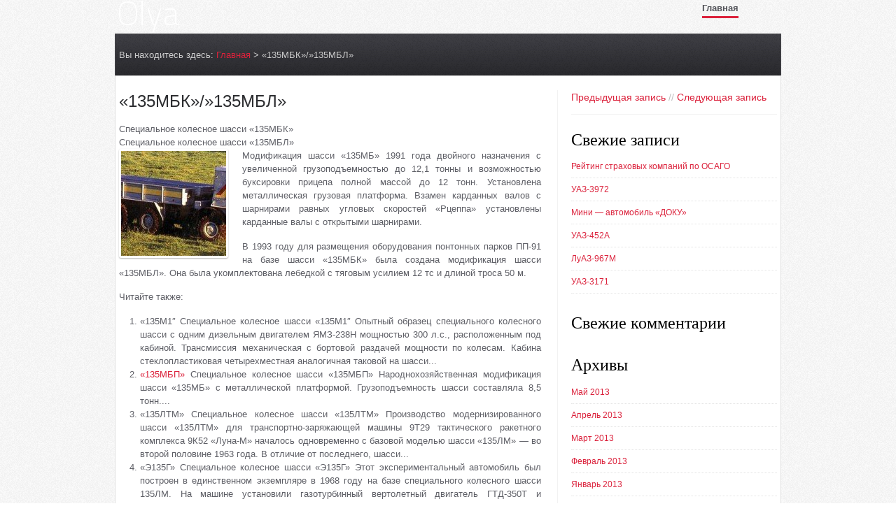

--- FILE ---
content_type: text/html; charset=utf-8
request_url: https://avto-cccp.ru/135mbk-135mbl/
body_size: 12129
content:
<!DOCTYPE html>
<html lang="ru-RU">
<head>
  <meta charset="utf-8">
  <title>«135МБК»/»135МБЛ» | Автомобили CCCP</title>
  <link rel="stylesheet" type="text/css" href="/wp-content/themes/olya/style.css" media="screen">
  <link rel="pingback" href="/xmlrpc.php">
  <link rel="alternate" type="application/rss+xml" title="Автомобили CCCP » Лента" href="/feed/">
  <link rel="alternate" type="application/rss+xml" title="Автомобили CCCP » Лента комментариев" href="/comments/feed/">
  <link rel="alternate" type="application/rss+xml" title="Автомобили CCCP » Лента комментариев к ««135МБК»/»135МБЛ»»" href="/135mbk-135mbl/feed/">
  <link rel="stylesheet" id="woo-layout-css" href="/wp-content/themes/olya/css/layout.css?ver=3.5" type="text/css" media="all">
  <link rel="stylesheet" id="lightboxStyle-css" href="/wp-content/plugins/lightbox-plus/css/shadowed/colorbox.css?ver=2.0.2" type="text/css" media="screen">
  <script type="text/javascript" src="/wp-includes/js/jquery/jquery.js?ver=1.8.3"></script>
  <script type="text/javascript" src="/wp-includes/js/comment-reply.min.js?ver=3.5"></script>
  <script type="text/javascript" src="/wp-content/themes/olya/includes/js/third-party.js?ver=3.5"></script>
  <script type="text/javascript" src="/wp-content/themes/olya/includes/js/general.js?ver=3.5"></script>
  <script type="text/javascript" src="/wp-content/themes/olya/includes/js/html5.js?ver=3.5"></script>
  <script type="text/javascript" src="/wp-content/themes/olya/includes/js/respond.js?ver=3.5"></script>
  <script type="text/javascript" src="/wp-content/themes/olya/includes/js/fitvids.js?ver=3.5"></script>
  <link rel="EditURI" type="application/rsd+xml" title="RSD" href="/xmlrpc.php?rsd">
  <link rel="wlwmanifest" type="application/wlwmanifest+xml" href="/wp-includes/wlwmanifest.xml">
  <link rel="prev" title="«135МБП»" href="/135mbp/">
  <link rel="next" title="«937″" href="/937/">
  <meta http-equiv="X-UA-Compatible" content="IE=edge,chrome=1">
  <meta content="initial-scale=1.0; maximum-scale=1.0; user-scalable=no" name="viewport">
  <style type="text/css">
  .recentcomments a{display:inline !important;padding:0 !important;margin:0 !important;}
  </style>
  <link href="http://fonts.googleapis.com/css?family=Droid+Serif:r,b,i,bi%7CDroid+Sans:r,b%7CPT+Sans:r,b,i,bi%7CRaleway:100" rel="stylesheet" type="text/css">
  <link href="/wp-content/themes/olya/styles/default.css" rel="stylesheet" type="text/css">
  <link href="/wp-content/themes/olya/functions/css/shortcodes.css" rel="stylesheet" type="text/css">
  <link href="/wp-content/themes/olya/custom.css" rel="stylesheet" type="text/css">
</head>
<body class="single single-post postid-1303 single-format-standard unknown layout-left-content">
  <div id="wrapper">
    <div id="header-wrapper">
      <header id="header" class="col-full">
        <div id="logo" class="col-left">
          <a href="/" title="Все про автомобили сделаные в СССР"><img src="/wp-content/themes/olya/images/logo.png" alt="Автомобили CCCP"></a>
          <hgroup>
            <h1 class="site-title"><a href="/">Автомобили CCCP</a></h1>
            <h2 class="site-description">Все про автомобили сделаные в СССР</h2>
          </hgroup>
        </div>
        <nav id="navigation" class="col-right" role="navigation">
          <ul id="main-nav" class="nav fl">
            <li class="page_item current_page_item">
              <a href="/">Главная</a>
            </li>
          </ul>
          <ul class="rss fr"></ul>
        </nav>
      </header>
    </div>
    <div id="main-wrapper">
      <section id="breadcrumbs" class="col-full">
        <div class="breadcrumb breadcrumbs woo-breadcrumbs">
          <div class="breadcrumb-trail">
            <span class="trail-before"><span class="breadcrumb-title">Вы находитесь здесь:</span></span> <a href="/" title="Автомобили CCCP" rel="home" class="trail-begin">Главная</a> <span class="sep">></span> <span class="trail-end">«135МБК»/»135МБЛ»</span>
          </div>
        </div>
      </section>
      <div id="content" class="col-full">
        <section id="main" class="col-left">
          <article class="post-1303 post type-post status-publish format-standard hentry category-zao-bryanskij-avtomobil-ny-j-zavod-zao category-spetsial-ny-e-kolesny-e-shassi tag-135mbk tag-135mbl">
            <header>
              <h1>«135МБК»/»135МБЛ»</h1>
            </header>
            <section style="text-align: justify;" class="entry">
              <p style="text-align: justify;">Cпециальное колесное шасси «135МБК»<br>
              Cпециальное колесное шасси «135МБЛ»<br>
              <img class="alignleft size-thumbnail wp-image-1308" title='"135МБК"/"135МБЛ"' src="/wp-content/uploads/2012/08/135MBK-135MBL-5-150x150.jpg" alt="" width="150" height="150"> Модификация шасси «135МБ» 1991 года двойного назначения с увеличенной грузоподъемностью до 12,1 тонны и возможностью буксировки прицепа полной массой до 12 тонн. Установлена металлическая грузовая платформа. Взамен карданных валов с шарнирами равных угловых скоростей «Рцеппа» установлены карданные валы с открытыми шарнирами.</p>
              <p style="text-align: justify;">В 1993 году для размещения оборудования понтонных парков ПП-91 на базе шасси «135МБК» была создана модификация шасси «135МБЛ». Она была укомплектована лебедкой с тяговым усилием 12 тс и длиной троса 50 м.</p>
              <p>Читайте также:</p>
              <ol>
                <li>
                  «135М1″ <small>Cпециальное колесное шасси «135М1″ Опытный образец специального колесного шасси с одним дизельным двигателем ЯМЗ-238Н мощностью 300 л.с., расположенным под кабиной. Трансмиссия механическая с бортовой раздачей мощности по колесам. Кабина стеклопластиковая четырехместная аналогичная таковой на шасси...</small>
                </li>
                <li>
                  <a href="/135mbp/" rel="bookmark" title="«135МБП»">«135МБП»</a> <small>Cпециальное колесное шасси «135МБП» Народнохозяйственная модификация шасси «135МБ» с металлической платформой. Грузоподъемность шасси составляла 8,5 тонн....</small>
                </li>
                <li>
                  «135ЛТМ» <small>Cпециальное колесное шасси «135ЛТМ» Производство модернизированного шасси «135ЛТМ» для транспортно-заряжающей машины 9Т29 тактического ракетного комплекса 9К52 «Луна-М» началось одновременно с базовой моделью шасси «135ЛМ» — во второй половине 1963 года. В отличие от последнего, шасси...</small>
                </li>
                <li>
                  «Э135Г» <small>Cпециальное колесное шасси «Э135Г» Этот экспериментальный автомобиль был построен в единственном экземпляре в 1968 году на базе специального колесного шасси 135ЛМ. На машине установили газотурбинный вертолетный двигатель ГТД-350Т и гидромеханическую коробку передач НАМИ-090 (ведущий конструктор...</small>
                </li>
                <li>
                  «135ЛМП» <small>Cпециальное колесное шасси «135ЛМП» В 1973 году были начаты работы по модернизации базового шасси 135ЛМ для размещения РСЗО 9К57 «Ураган» в составе боевой машины 9П140 и транспортно-заряжающей машины 9Т452. В основном модернизация сводилась к установке...</small>
                </li>
              </ol>
            </section>
            <p class="tags">Метки: "135МБК", "135МБЛ"</p>
          </article>
          <div id="comments">
            <h5 class="nocomments">Comments are closed.</h5>
          </div>
        </section>
        <aside id="sidebar" class="col-right">
          <nav id="post-entries" class="fix">
            <span class="nav-prev"><a href="/135mbp/" rel="prev">Предыдущая запись</a></span> // <span class="nav-next"><a href="/937/" rel="next">Следующая запись</a></span>
          </nav>
          <div class="primary">
            <div id="recent-posts-2" class="widget widget_recent_entries">
              <h3>Свежие записи</h3>
              <ul>
                <li>
                  <a href="https://avtoivan.ru/" title="Рейтинг страховых компаний по ОСАГО">Рейтинг страховых компаний по ОСАГО</a>
                </li>
                <li>
                  <a href="/uaz-3972-2/" title="УАЗ-3972">УАЗ-3972</a>
                </li>
                <li>
                  <a href="/mini-avtomobil-doku/" title="Мини — автомобиль «ДОКУ»">Мини — автомобиль «ДОКУ»</a>
                </li>
                <li>
                  <a href="/uaz-452a/" title="УАЗ-452А">УАЗ-452А</a>
                </li>
                <li>
                  <a href="/luaz-967m-2/" title="ЛуАЗ-967М">ЛуАЗ-967М</a>
                </li>
                <li>
                  <a href="/uaz-3171-2/" title="УАЗ-3171">УАЗ-3171</a>
                </li>
              </ul>
            </div>
            <div id="recent-comments-2" class="widget widget_recent_comments">
              <h3>Свежие комментарии</h3>
              <ul id="recentcomments"></ul>
            </div>
            <div id="archives-2" class="widget widget_archive">
              <h3>Архивы</h3>
              <ul>
                <li>
                  <a href="/2013/05/" title="Май 2013">Май 2013</a>
                </li>
                <li>
                  <a href="/2013/04/" title="Апрель 2013">Апрель 2013</a>
                </li>
                <li>
                  <a href="/2013/03/" title="Март 2013">Март 2013</a>
                </li>
                <li>
                  <a href="/2013/02/" title="Февраль 2013">Февраль 2013</a>
                </li>
                <li>
                  <a href="/2013/01/" title="Январь 2013">Январь 2013</a>
                </li>
                <li>
                  <a href="/2012/12/" title="Декабрь 2012">Декабрь 2012</a>
                </li>
                <li>
                  <a href="/2012/11/" title="Ноябрь 2012">Ноябрь 2012</a>
                </li>
                <li>
                  <a href="/2012/10/" title="Октябрь 2012">Октябрь 2012</a>
                </li>
                <li>
                  <a href="/2012/09/" title="Сентябрь 2012">Сентябрь 2012</a>
                </li>
                <li>
                  <a href="/2012/08/" title="Август 2012">Август 2012</a>
                </li>
                <li>
                  <a href="/2012/07/" title="Июль 2012">Июль 2012</a>
                </li>
              </ul>
            </div>
            <div id="categories-2" class="widget widget_categories">
              <h3>Рубрики</h3>
              <ul>
                <li class="cat-item cat-item-2315">
                  <a href="/category/krasny-j-putilovets/" title='Просмотреть все записи в рубрике «"Красный путиловец"»'>"Красный путиловец"</a>
                </li>
                <li class="cat-item cat-item-1849">
                  <a href="/category/pskovavto/" title='Просмотреть все записи в рубрике «"Псковавто"»'>"Псковавто"</a>
                </li>
                <li class="cat-item cat-item-2226">
                  <a href="/category/uralets/" title='Просмотреть все записи в рубрике «"Уралец"»'>"Уралец"</a>
                </li>
                <li class="cat-item cat-item-2302">
                  <a href="/category/101-tsarz-mo/" title="Просмотреть все записи в рубрике «101 ЦАРЗ МО»">101 ЦАРЗ МО</a>
                </li>
                <li class="cat-item cat-item-2303">
                  <a href="/category/172-tsarz-mo/" title="Просмотреть все записи в рубрике «172 ЦАРЗ МО»">172 ЦАРЗ МО</a>
                </li>
                <li class="cat-item cat-item-2203">
                  <a href="/category/kag/" title="Просмотреть все записи в рубрике «KAG»">KAG</a>
                </li>
                <li class="cat-item cat-item-2202">
                  <a href="/category/vfts/" title="Просмотреть все записи в рубрике «VFTS»">VFTS</a>
                </li>
                <li class="cat-item cat-item-2208">
                  <a href="/category/avtokuban/" title="Просмотреть все записи в рубрике «Автокубань»">Автокубань</a>
                </li>
                <li class="cat-item cat-item-2271">
                  <a href="/category/avtoremontny-j-zavod-progress/" title='Просмотреть все записи в рубрике «АВТОРЕМОНТНЫЙ ЗАВОД "ПРОГРЕСС"»'>АВТОРЕМОНТНЫЙ ЗАВОД "ПРОГРЕСС"</a>
                </li>
                <li class="cat-item cat-item-2078">
                  <a href="/category/altajskij-traktorny-j-zavod/" title="Просмотреть все записи в рубрике «Алтайский тракторный завод»">Алтайский тракторный завод</a>
                </li>
                <li class="cat-item cat-item-3">
                  <a href="/category/ao-moskvich/" title='Просмотреть все записи в рубрике «АО "Москвич"»'>АО "Москвич"</a>
                  <ul class="children">
                    <li class="cat-item cat-item-39">
                      <a href="/category/ao-moskvich/2138-2140/" title='Просмотреть все записи в рубрике «"2138" "2140"»'>"2138" "2140"</a>
                    </li>
                    <li class="cat-item cat-item-40">
                      <a href="/category/ao-moskvich/2141/" title='Просмотреть все записи в рубрике «"2141"»'>"2141"</a>
                      <ul class="children">
                        <li class="cat-item cat-item-52">
                          <a href="/category/ao-moskvich/2141/vtoroe-pokolenie/" title="Просмотреть все записи в рубрике «Второе поколение:»">Второе поколение:</a>
                          <ul class="children">
                            <li class="cat-item cat-item-152">
                              <a href="/category/ao-moskvich/2141/vtoroe-pokolenie/svyatogor/" title='Просмотреть все записи в рубрике «"Святогор"»'>"Святогор"</a>
                            </li>
                            <li class="cat-item cat-item-153">
                              <a href="/category/ao-moskvich/2141/vtoroe-pokolenie/melkoserijnaya-produktsiya/" title="Просмотреть все записи в рубрике «Мелкосерийная продукция:»">Мелкосерийная продукция:</a>
                            </li>
                          </ul>
                        </li>
                        <li class="cat-item cat-item-53">
                          <a href="/category/ao-moskvich/2141/kommercheskie-avtomobili/" title="Просмотреть все записи в рубрике «Коммерческие автомобили:»">Коммерческие автомобили:</a>
                        </li>
                        <li class="cat-item cat-item-55">
                          <a href="/category/ao-moskvich/2141/pervoe-pokolenie/" title="Просмотреть все записи в рубрике «Первое поколение:»">Первое поколение:</a>
                        </li>
                        <li class="cat-item cat-item-54">
                          <a href="/category/ao-moskvich/2141/e-lektromobili/" title="Просмотреть все записи в рубрике «Электромобили:»">Электромобили:</a>
                        </li>
                      </ul>
                    </li>
                    <li class="cat-item cat-item-34">
                      <a href="/category/ao-moskvich/400401/" title='Просмотреть все записи в рубрике «"400"/"401"»'>"400"/"401"</a>
                    </li>
                    <li class="cat-item cat-item-35">
                      <a href="/category/ao-moskvich/402/" title='Просмотреть все записи в рубрике «"402"»'>"402"</a>
                    </li>
                    <li class="cat-item cat-item-37">
                      <a href="/category/ao-moskvich/403/" title='Просмотреть все записи в рубрике «"403"»'>"403"</a>
                    </li>
                    <li class="cat-item cat-item-36">
                      <a href="/category/ao-moskvich/407/" title='Просмотреть все записи в рубрике «"407"»'>"407"</a>
                    </li>
                    <li class="cat-item cat-item-38">
                      <a href="/category/ao-moskvich/408412/" title='Просмотреть все записи в рубрике «"408"/"412"»'>"408"/"412"</a>
                    </li>
                    <li class="cat-item cat-item-33">
                      <a href="/category/ao-moskvich/kim/" title='Просмотреть все записи в рубрике «"КИМ"»'>"КИМ"</a>
                    </li>
                    <li class="cat-item cat-item-41">
                      <a href="/category/ao-moskvich/opy-tny-e-semejstva-i-opy-tny-e-modeli-vn/" title="Просмотреть все записи в рубрике «Опытные семейства и опытные модели вне семейств:»">Опытные семейства и опытные модели вне семейств:</a>
                      <ul class="children">
                        <li class="cat-item cat-item-60">
                          <a href="/category/ao-moskvich/opy-tny-e-semejstva-i-opy-tny-e-modeli-vn/2143/" title='Просмотреть все записи в рубрике «"2143"»'>"2143"</a>
                        </li>
                        <li class="cat-item cat-item-61">
                          <a href="/category/ao-moskvich/opy-tny-e-semejstva-i-opy-tny-e-modeli-vn/2144/" title='Просмотреть все записи в рубрике «"2144"»'>"2144"</a>
                        </li>
                        <li class="cat-item cat-item-58">
                          <a href="/category/ao-moskvich/opy-tny-e-semejstva-i-opy-tny-e-modeli-vn/3-5/" title='Просмотреть все записи в рубрике «"3-5"»'>"3-5"</a>
                        </li>
                        <li class="cat-item cat-item-57">
                          <a href="/category/ao-moskvich/opy-tny-e-semejstva-i-opy-tny-e-modeli-vn/415416-21482150/" title='Просмотреть все записи в рубрике «"415"/"416" "2148"/"2150"»'>"415"/"416" "2148"/"2150"</a>
                        </li>
                        <li class="cat-item cat-item-56">
                          <a href="/category/ao-moskvich/opy-tny-e-semejstva-i-opy-tny-e-modeli-vn/444/" title='Просмотреть все записи в рубрике «"444"»'>"444"</a>
                        </li>
                        <li class="cat-item cat-item-62">
                          <a href="/category/ao-moskvich/opy-tny-e-semejstva-i-opy-tny-e-modeli-vn/h1/" title='Просмотреть все записи в рубрике «"Х1"»'>"Х1"</a>
                        </li>
                        <li class="cat-item cat-item-59">
                          <a href="/category/ao-moskvich/opy-tny-e-semejstva-i-opy-tny-e-modeli-vn/semejstvo-s/" title='Просмотреть все записи в рубрике «семейство "С"»'>семейство "С"</a>
                        </li>
                      </ul>
                    </li>
                    <li class="cat-item cat-item-42">
                      <a href="/category/ao-moskvich/sportivnaya-tematika/" title="Просмотреть все записи в рубрике «Спортивная тематика:»">Спортивная тематика:</a>
                    </li>
                  </ul>
                </li>
                <li class="cat-item cat-item-2244">
                  <a href="/category/ap-ze-zts/" title='Просмотреть все записи в рубрике «АП "ЗЭЗТС"»'>АП "ЗЭЗТС"</a>
                </li>
                <li class="cat-item cat-item-1">
                  <a href="/category/bez-rubriki/" title="Просмотреть все записи в рубрике «Без рубрики»">Без рубрики</a>
                </li>
                <li class="cat-item cat-item-2041">
                  <a href="/category/vy-ksunskij-zavod-molotil-nogo-oborudovaniya/" title="Просмотреть все записи в рубрике «Выксунский завод молотильного оборудования»">Выксунский завод молотильного оборудования</a>
                </li>
                <li class="cat-item cat-item-2254">
                  <a href="/category/gomel-skij-zavod-torgovogo-oborudovaniya/" title="Просмотреть все записи в рубрике «Гомельский завод торгового оборудования»">Гомельский завод торгового оборудования</a>
                </li>
                <li class="cat-item cat-item-7">
                  <a href="/category/eraz/" title="Просмотреть все записи в рубрике «ЕрАЗ»">ЕрАЗ</a>
                </li>
                <li class="cat-item cat-item-2050">
                  <a href="/category/zavod-im-stalina/" title="Просмотреть все записи в рубрике «Завод им.Сталина»">Завод им.Сталина</a>
                </li>
                <li class="cat-item cat-item-2034">
                  <a href="/category/zavod-imeni-lihacheva/" title="Просмотреть все записи в рубрике «Завод имени Лихачева»">Завод имени Лихачева</a>
                </li>
                <li class="cat-item cat-item-2362">
                  <a href="/category/zavody-po-proizvodstvu-pozharnoj-avtotehniki-v-sssr/" title="Просмотреть все записи в рубрике «Заводы по производству пожарной автотехники в СССР»">Заводы по производству пожарной автотехники в СССР</a>
                  <ul class="children">
                    <li class="cat-item cat-item-2321">
                      <a href="/category/zavody-po-proizvodstvu-pozharnoj-avtotehniki-v-sssr/gmz-gzpo-gzs/" title='Просмотреть все записи в рубрике «"ГМЗ"/"ГЗПО"/"ГЗС"»'>"ГМЗ"/"ГЗПО"/"ГЗС"</a>
                      <ul class="children">
                        <li class="cat-item cat-item-2323">
                          <a href="/category/zavody-po-proizvodstvu-pozharnoj-avtotehniki-v-sssr/gmz-gzpo-gzs/pozharnaya-tehnika-gmz-gzpo-gzs/" title="Просмотреть все записи в рубрике «пожарная техника:»">пожарная техника:</a>
                        </li>
                        <li class="cat-item cat-item-2322">
                          <a href="/category/zavody-po-proizvodstvu-pozharnoj-avtotehniki-v-sssr/gmz-gzpo-gzs/tehnika-grazhdanskogo-naznacheniya/" title="Просмотреть все записи в рубрике «техника гражданского назначения:»">техника гражданского назначения:</a>
                        </li>
                      </ul>
                    </li>
                    <li class="cat-item cat-item-2364">
                      <a href="/category/zavody-po-proizvodstvu-pozharnoj-avtotehniki-v-sssr/moskovskij-zavod-pozharny-h-mashin/" title='Просмотреть все записи в рубрике «"Московский завод пожарных машин"»'>"Московский завод пожарных машин"</a>
                      <ul class="children">
                        <li class="cat-item cat-item-2365">
                          <a href="/category/zavody-po-proizvodstvu-pozharnoj-avtotehniki-v-sssr/moskovskij-zavod-pozharny-h-mashin/dovoenny-j-period/" title="Просмотреть все записи в рубрике «Довоенный период:»">Довоенный период:</a>
                          <ul class="children">
                            <li class="cat-item cat-item-2369">
                              <a href="/category/zavody-po-proizvodstvu-pozharnoj-avtotehniki-v-sssr/moskovskij-zavod-pozharny-h-mashin/dovoenny-j-period/avtonasosy/" title="Просмотреть все записи в рубрике «Автонасосы:»">Автонасосы:</a>
                            </li>
                            <li class="cat-item cat-item-2367">
                              <a href="/category/zavody-po-proizvodstvu-pozharnoj-avtotehniki-v-sssr/moskovskij-zavod-pozharny-h-mashin/dovoenny-j-period/pozharny-e-linejki/" title="Просмотреть все записи в рубрике «Пожарные линейки:»">Пожарные линейки:</a>
                            </li>
                            <li class="cat-item cat-item-2368">
                              <a href="/category/zavody-po-proizvodstvu-pozharnoj-avtotehniki-v-sssr/moskovskij-zavod-pozharny-h-mashin/dovoenny-j-period/pozharny-e-tsisterny/" title="Просмотреть все записи в рубрике «Пожарные цистерны:»">Пожарные цистерны:</a>
                            </li>
                          </ul>
                        </li>
                        <li class="cat-item cat-item-2366">
                          <a href="/category/zavody-po-proizvodstvu-pozharnoj-avtotehniki-v-sssr/moskovskij-zavod-pozharny-h-mashin/poslevoenny-j-period/" title="Просмотреть все записи в рубрике «Послевоенный период:»">Послевоенный период:</a>
                          <ul class="children">
                            <li class="cat-item cat-item-2371">
                              <a href="/category/zavody-po-proizvodstvu-pozharnoj-avtotehniki-v-sssr/moskovskij-zavod-pozharny-h-mashin/poslevoenny-j-period/avtonasosy-poslevoenny-j-period/" title="Просмотреть все записи в рубрике «Автонасосы:»">Автонасосы:</a>
                            </li>
                            <li class="cat-item cat-item-2370">
                              <a href="/category/zavody-po-proizvodstvu-pozharnoj-avtotehniki-v-sssr/moskovskij-zavod-pozharny-h-mashin/poslevoenny-j-period/pozharny-e-tsisterny-poslevoenny-j-period/" title="Просмотреть все записи в рубрике «Пожарные цистерны:»">Пожарные цистерны:</a>
                            </li>
                            <li class="cat-item cat-item-2372">
                              <a href="/category/zavody-po-proizvodstvu-pozharnoj-avtotehniki-v-sssr/moskovskij-zavod-pozharny-h-mashin/poslevoenny-j-period/spetstehnika-poslevoenny-j-period/" title="Просмотреть все записи в рубрике «Спецтехника:»">Спецтехника:</a>
                            </li>
                          </ul>
                        </li>
                      </ul>
                    </li>
                    <li class="cat-item cat-item-2395">
                      <a href="/category/zavody-po-proizvodstvu-pozharnoj-avtotehniki-v-sssr/nzpo/" title='Просмотреть все записи в рубрике «"НЗПО"»'>"НЗПО"</a>
                    </li>
                    <li class="cat-item cat-item-2398">
                      <a href="/category/zavody-po-proizvodstvu-pozharnoj-avtotehniki-v-sssr/zavod-promet-g-leningrad/" title='Просмотреть все записи в рубрике «завод "Промет" (г.Ленинград)»'>завод "Промет" (г.Ленинград)</a>
                    </li>
                    <li class="cat-item cat-item-2363">
                      <a href="/category/zavody-po-proizvodstvu-pozharnoj-avtotehniki-v-sssr/krasnodarskij-zavod/" title="Просмотреть все записи в рубрике «Краснодарский завод»">Краснодарский завод</a>
                    </li>
                  </ul>
                </li>
                <li class="cat-item cat-item-4">
                  <a href="/category/zao-bryanskij-avtomobil-ny-j-zavod-zao/" title='Просмотреть все записи в рубрике «ЗАО "Брянский автомобильный завод" (ЗАО "БАЗ")»'>ЗАО "Брянский автомобильный завод" (ЗАО "БАЗ")</a>
                  <ul class="children">
                    <li class="cat-item cat-item-45">
                      <a href="/category/zao-bryanskij-avtomobil-ny-j-zavod-zao/aktivny-e-avtopoezda/" title="Просмотреть все записи в рубрике «Активные автопоезда:»">Активные автопоезда:</a>
                    </li>
                    <li class="cat-item cat-item-44">
                      <a href="/category/zao-bryanskij-avtomobil-ny-j-zavod-zao/kolesnaya-brone-i-inzhenernaya-tehnika/" title="Просмотреть все записи в рубрике «Колесная броне- и инженерная техника:»">Колесная броне- и инженерная техника:</a>
                    </li>
                    <li class="cat-item cat-item-46">
                      <a href="/category/zao-bryanskij-avtomobil-ny-j-zavod-zao/spetsial-ny-e-kolesny-e-shassi/" title="Просмотреть все записи в рубрике «Специальные колесные шасси»">Специальные колесные шасси</a>
                    </li>
                  </ul>
                </li>
                <li class="cat-item cat-item-2257">
                  <a href="/category/zao-dnestr-avto/" title='Просмотреть все записи в рубрике «ЗАО "Днестр-авто"»'>ЗАО "Днестр-авто"</a>
                </li>
                <li class="cat-item cat-item-8">
                  <a href="/category/zao-zaporozhskij-avtomobilestroitel/" title='Просмотреть все записи в рубрике «ЗАО "Запорожский автомобилестроительный завод"»'>ЗАО "Запорожский автомобилестроительный завод"</a>
                  <ul class="children">
                    <li class="cat-item cat-item-839">
                      <a href="/category/zao-zaporozhskij-avtomobilestroitel/1102-tavriya/" title='Просмотреть все записи в рубрике «"1102" "Таврия"»'>"1102" "Таврия"</a>
                      <ul class="children">
                        <li class="cat-item cat-item-844">
                          <a href="/category/zao-zaporozhskij-avtomobilestroitel/1102-tavriya/opy-tny-e-razrabotki/" title="Просмотреть все записи в рубрике «Опытные разработки:»">Опытные разработки:</a>
                        </li>
                        <li class="cat-item cat-item-843">
                          <a href="/category/zao-zaporozhskij-avtomobilestroitel/1102-tavriya/serijny-e-kommercheskie-avtomobili-semejstva-tavriya/" title='Просмотреть все записи в рубрике «Серийные коммерческие автомобили семейства "Таврия":»'>Серийные коммерческие автомобили семейства "Таврия":</a>
                        </li>
                        <li class="cat-item cat-item-842">
                          <a href="/category/zao-zaporozhskij-avtomobilestroitel/1102-tavriya/serijny-e-legkovy-e-avtomobili-semejstva-tavriya/" title='Просмотреть все записи в рубрике «Серийные легковые автомобили семейства "Таврия":»'>Серийные легковые автомобили семейства "Таврия":</a>
                        </li>
                      </ul>
                    </li>
                    <li class="cat-item cat-item-836">
                      <a href="/category/zao-zaporozhskij-avtomobilestroitel/965/" title='Просмотреть все записи в рубрике «"965"»'>"965"</a>
                    </li>
                    <li class="cat-item cat-item-837">
                      <a href="/category/zao-zaporozhskij-avtomobilestroitel/966-968/" title='Просмотреть все записи в рубрике «"966"/"968"»'>"966"/"968"</a>
                    </li>
                    <li class="cat-item cat-item-838">
                      <a href="/category/zao-zaporozhskij-avtomobilestroitel/970-971/" title='Просмотреть все записи в рубрике «"970"/"971"»'>"970"/"971"</a>
                    </li>
                    <li class="cat-item cat-item-841">
                      <a href="/category/zao-zaporozhskij-avtomobilestroitel/vnutrizavodskoj-transport/" title="Просмотреть все записи в рубрике «Внутризаводской транспорт:»">Внутризаводской транспорт:</a>
                    </li>
                    <li class="cat-item cat-item-840">
                      <a href="/category/zao-zaporozhskij-avtomobilestroitel/otdel-ny-e-opy-tny-e-i-perspektivny-e-obraztsy/" title="Просмотреть все записи в рубрике «Отдельные опытные и перспективные образцы:»">Отдельные опытные и перспективные образцы:</a>
                    </li>
                  </ul>
                </li>
                <li class="cat-item cat-item-2032">
                  <a href="/category/izhorskij-zavod/" title="Просмотреть все записи в рубрике «Ижорский завод»">Ижорский завод</a>
                </li>
                <li class="cat-item cat-item-13">
                  <a href="/category/kamskij-avtomobil-ny-j-zavod-kamaz/" title="Просмотреть все записи в рубрике «Камский автомобильный завод / КамАЗ»">Камский автомобильный завод / КамАЗ</a>
                  <ul class="children">
                    <li class="cat-item cat-item-1254">
                      <a href="/category/kamskij-avtomobil-ny-j-zavod-kamaz/spetstehnika-na-shassi-kamaz-5320/" title="Просмотреть все записи в рубрике «Спецтехника на шасси КамАЗ-5320»">Спецтехника на шасси КамАЗ-5320</a>
                    </li>
                    <li class="cat-item cat-item-1255">
                      <a href="/category/kamskij-avtomobil-ny-j-zavod-kamaz/shossejny-e-gruzoviki/" title="Просмотреть все записи в рубрике «Шоссейные грузовики:»">Шоссейные грузовики:</a>
                    </li>
                  </ul>
                </li>
                <li class="cat-item cat-item-2314">
                  <a href="/category/kmz/" title="Просмотреть все записи в рубрике «КМЗ»">КМЗ</a>
                </li>
                <li class="cat-item cat-item-29">
                  <a href="/category/kolesnaya-bronetehnika/" title="Просмотреть все записи в рубрике «Колесная бронетехника»">Колесная бронетехника</a>
                </li>
                <li class="cat-item cat-item-2033">
                  <a href="/category/kolomenskij-zavod-38/" title="Просмотреть все записи в рубрике «Коломенский завод №38»">Коломенский завод №38</a>
                </li>
                <li class="cat-item cat-item-14">
                  <a href="/category/kremenchugskij-avtomobil-ny-j-zavod/" title="Просмотреть все записи в рубрике «Кременчугский автомобильный завод»">Кременчугский автомобильный завод</a>
                  <ul class="children">
                    <li class="cat-item cat-item-1293">
                      <a href="/category/kremenchugskij-avtomobil-ny-j-zavod/2-oe-pokolenie-kremenchugskij-avtomobil-ny-j-zavod/" title="Просмотреть все записи в рубрике «2-ое поколение»">2-ое поколение</a>
                    </li>
                    <li class="cat-item cat-item-1294">
                      <a href="/category/kremenchugskij-avtomobil-ny-j-zavod/3-e-pokolenie/" title="Просмотреть все записи в рубрике «3-е поколение»">3-е поколение</a>
                    </li>
                    <li class="cat-item cat-item-1296">
                      <a href="/category/kremenchugskij-avtomobil-ny-j-zavod/voenny-e-razrabotki/" title="Просмотреть все записи в рубрике «военные разработки»">военные разработки</a>
                    </li>
                  </ul>
                </li>
                <li class="cat-item cat-item-2071">
                  <a href="/category/kurganskij-mashinostroitel-ny-j-zavod/" title="Просмотреть все записи в рубрике «Курганский машиностроительный завод»">Курганский машиностроительный завод</a>
                </li>
                <li class="cat-item cat-item-11">
                  <a href="/category/kutaisskij-avtomobil-ny-j-zavod-kaz/" title="Просмотреть все записи в рубрике «Кутаисский автомобильный завод (КАЗ)»">Кутаисский автомобильный завод (КАЗ)</a>
                  <ul class="children">
                    <li class="cat-item cat-item-1143">
                      <a href="/category/kutaisskij-avtomobil-ny-j-zavod-kaz/avtomobili-na-agregatah-zil-130/" title="Просмотреть все записи в рубрике «Автомобили на агрегатах ЗИЛ-130:»">Автомобили на агрегатах ЗИЛ-130:</a>
                    </li>
                    <li class="cat-item cat-item-1142">
                      <a href="/category/kutaisskij-avtomobil-ny-j-zavod-kaz/avtomobili-na-agregatah-zil-164/" title="Просмотреть все записи в рубрике «Автомобили на агрегатах ЗИЛ-164:»">Автомобили на агрегатах ЗИЛ-164:</a>
                    </li>
                    <li class="cat-item cat-item-1144">
                      <a href="/category/kutaisskij-avtomobil-ny-j-zavod-kaz/sel-skohozyajstvennoe-semejstvo-kaz-4540/" title="Просмотреть все записи в рубрике «Сельскохозяйственное семейство КАЗ-4540:»">Сельскохозяйственное семейство КАЗ-4540:</a>
                    </li>
                    <li class="cat-item cat-item-1141">
                      <a href="/category/kutaisskij-avtomobil-ny-j-zavod-kaz/tehnika-voennogo-naznacheniya/" title="Просмотреть все записи в рубрике «Техника военного назначения:»">Техника военного назначения:</a>
                    </li>
                  </ul>
                </li>
                <li class="cat-item cat-item-2184">
                  <a href="/category/luganskij-avtosborochny-j-zavod/" title="Просмотреть все записи в рубрике «Луганский автосборочный завод»">Луганский автосборочный завод</a>
                </li>
                <li class="cat-item cat-item-17">
                  <a href="/category/lutskij-avtomobil-ny-j-zavod-luaz/" title="Просмотреть все записи в рубрике «Луцкий автомобильный завод (ЛуАЗ)»">Луцкий автомобильный завод (ЛуАЗ)</a>
                  <ul class="children">
                    <li class="cat-item cat-item-1405">
                      <a href="/category/lutskij-avtomobil-ny-j-zavod-luaz/avtolavki/" title="Просмотреть все записи в рубрике «Автолавки:»">Автолавки:</a>
                    </li>
                    <li class="cat-item cat-item-1406">
                      <a href="/category/lutskij-avtomobil-ny-j-zavod-luaz/avtomasterskie/" title="Просмотреть все записи в рубрике «Автомастерские:»">Автомастерские:</a>
                    </li>
                    <li class="cat-item cat-item-1408">
                      <a href="/category/lutskij-avtomobil-ny-j-zavod-luaz/polnoprivodny-e-legkovy-e-avtomobili/" title="Просмотреть все записи в рубрике «Полноприводные легковые автомобили:»">Полноприводные легковые автомобили:</a>
                      <ul class="children">
                        <li class="cat-item cat-item-1411">
                          <a href="/category/lutskij-avtomobil-ny-j-zavod-luaz/polnoprivodny-e-legkovy-e-avtomobili/1301/" title='Просмотреть все записи в рубрике «"1301":»'>"1301":</a>
                        </li>
                        <li class="cat-item cat-item-1410">
                          <a href="/category/lutskij-avtomobil-ny-j-zavod-luaz/polnoprivodny-e-legkovy-e-avtomobili/razvitie-konstruktsii-zaz-969/" title="Просмотреть все записи в рубрике «развитие конструкции ЗАЗ-969:»">развитие конструкции ЗАЗ-969:</a>
                          <ul class="children">
                            <li class="cat-item cat-item-1425">
                              <a href="/category/lutskij-avtomobil-ny-j-zavod-luaz/polnoprivodny-e-legkovy-e-avtomobili/razvitie-konstruktsii-zaz-969/mikrogruzoviki/" title="Просмотреть все записи в рубрике «микрогрузовики:»">микрогрузовики:</a>
                            </li>
                          </ul>
                        </li>
                      </ul>
                    </li>
                    <li class="cat-item cat-item-1409">
                      <a href="/category/lutskij-avtomobil-ny-j-zavod-luaz/produktsiya-voennogo-naznacheniya/" title="Просмотреть все записи в рубрике «Продукция военного назначения:»">Продукция военного назначения:</a>
                    </li>
                    <li class="cat-item cat-item-1407">
                      <a href="/category/lutskij-avtomobil-ny-j-zavod-luaz/refrizheratory/" title="Просмотреть все записи в рубрике «Рефрижераторы:»">Рефрижераторы:</a>
                    </li>
                  </ul>
                </li>
                <li class="cat-item cat-item-30">
                  <a href="/category/maloserijny-e-avtomobili/" title="Просмотреть все записи в рубрике «Малосерийные автомобили»">Малосерийные автомобили</a>
                </li>
                <li class="cat-item cat-item-19">
                  <a href="/category/minskij-zavod-kolesny-h-tyagachej-mzkt/" title="Просмотреть все записи в рубрике «Минский завод колесных тягачей / МЗКТ»">Минский завод колесных тягачей / МЗКТ</a>
                </li>
                <li class="cat-item cat-item-2406">
                  <a href="/category/muzej/" title="Просмотреть все записи в рубрике «Музей»">Музей</a>
                </li>
                <li class="cat-item cat-item-21">
                  <a href="/category/my-tishhinskij-mashinostroitel-ny-j-zavo/" title="Просмотреть все записи в рубрике «Мытищинский машиностроительный завод»">Мытищинский машиностроительный завод</a>
                  <ul class="children">
                    <li class="cat-item cat-item-1598">
                      <a href="/category/my-tishhinskij-mashinostroitel-ny-j-zavo/avtomobili-samosvaly/" title="Просмотреть все записи в рубрике «Автомобили-самосвалы»">Автомобили-самосвалы</a>
                      <ul class="children">
                        <li class="cat-item cat-item-1599">
                          <a href="/category/my-tishhinskij-mashinostroitel-ny-j-zavo/avtomobili-samosvaly/na-shassi-zil-130/" title="Просмотреть все записи в рубрике «на шасси ЗИЛ-130»">на шасси ЗИЛ-130</a>
                        </li>
                      </ul>
                    </li>
                  </ul>
                </li>
                <li class="cat-item cat-item-20">
                  <a href="/category/nauchno-issledovatel-skij-avtomobil/" title='Просмотреть все записи в рубрике «Научно-исследовательский автомобильный и автомоторный институт "НАМИ" (ФГУП "НАМИ")»'>Научно-исследовательский автомобильный и автомоторный институт "НАМИ" (ФГУП "НАМИ")</a>
                  <ul class="children">
                    <li class="cat-item cat-item-1575">
                      <a href="/category/nauchno-issledovatel-skij-avtomobil/gruzovy-e-avtomobili-nauchno-issledovatel-skij-avtomobil/" title="Просмотреть все записи в рубрике «Грузовые автомобили»">Грузовые автомобили</a>
                    </li>
                    <li class="cat-item cat-item-1574">
                      <a href="/category/nauchno-issledovatel-skij-avtomobil/legkovy-e-avtomobili-nauchno-issledovatel-skij-avtomobil/" title="Просмотреть все записи в рубрике «Легковые автомобили»">Легковые автомобили</a>
                    </li>
                    <li class="cat-item cat-item-1576">
                      <a href="/category/nauchno-issledovatel-skij-avtomobil/prochaya-tehnika-nauchno-issledovatel-skij-avtomobil/" title="Просмотреть все записи в рубрике «Прочая техника»">Прочая техника</a>
                    </li>
                  </ul>
                </li>
                <li class="cat-item cat-item-5">
                  <a href="/category/oao-avtovaz/" title='Просмотреть все записи в рубрике «ОАО "АвтоВАЗ"»'>ОАО "АвтоВАЗ"</a>
                  <ul class="children">
                    <li class="cat-item cat-item-398">
                      <a href="/category/oao-avtovaz/gruppy-kompanij-laura/" title='Просмотреть все записи в рубрике «"Группы компаний "Лаура"»'>"Группы компаний "Лаура"</a>
                      <ul class="children">
                        <li class="cat-item cat-item-458">
                          <a href="/category/oao-avtovaz/gruppy-kompanij-laura/broneavtomobili-na-baze-chevrolet-niva/" title="Просмотреть все записи в рубрике «бронеавтомобили на базе Chevrolet Niva»">бронеавтомобили на базе Chevrolet Niva</a>
                        </li>
                        <li class="cat-item cat-item-457">
                          <a href="/category/oao-avtovaz/gruppy-kompanij-laura/broneavtomobili-na-baze-vaz-2121/" title="Просмотреть все записи в рубрике «бронеавтомобили на базе ВАЗ-2121»">бронеавтомобили на базе ВАЗ-2121</a>
                        </li>
                      </ul>
                    </li>
                    <li class="cat-item cat-item-250">
                      <a href="/category/oao-avtovaz/zhiguli/" title='Просмотреть все записи в рубрике «"Жигули"»'>"Жигули"</a>
                      <ul class="children">
                        <li class="cat-item cat-item-251">
                          <a href="/category/oao-avtovaz/zhiguli/1-oe-pokolenie/" title="Просмотреть все записи в рубрике «1-ое поколение»">1-ое поколение</a>
                        </li>
                        <li class="cat-item cat-item-252">
                          <a href="/category/oao-avtovaz/zhiguli/2-oe-pokolenie/" title="Просмотреть все записи в рубрике «2-ое поколение»">2-ое поколение</a>
                        </li>
                      </ul>
                    </li>
                    <li class="cat-item cat-item-253">
                      <a href="/category/oao-avtovaz/niva/" title='Просмотреть все записи в рубрике «"Нива"»'>"Нива"</a>
                      <ul class="children">
                        <li class="cat-item cat-item-255">
                          <a href="/category/oao-avtovaz/niva/nadezhda/" title='Просмотреть все записи в рубрике «"Надежда"»'>"Надежда"</a>
                        </li>
                        <li class="cat-item cat-item-254">
                          <a href="/category/oao-avtovaz/niva/1-oe-pokolenie-niva/" title="Просмотреть все записи в рубрике «1-ое поколение»">1-ое поколение</a>
                        </li>
                      </ul>
                    </li>
                    <li class="cat-item cat-item-256">
                      <a href="/category/oao-avtovaz/niva-2/" title='Просмотреть все записи в рубрике «"Нива-2"»'>"Нива-2"</a>
                    </li>
                    <li class="cat-item cat-item-249">
                      <a href="/category/oao-avtovaz/oka/" title='Просмотреть все записи в рубрике «"Ока"»'>"Ока"</a>
                    </li>
                    <li class="cat-item cat-item-257">
                      <a href="/category/oao-avtovaz/samara/" title='Просмотреть все записи в рубрике «"Самара"»'>"Самара"</a>
                    </li>
                    <li class="cat-item cat-item-258">
                      <a href="/category/oao-avtovaz/lada-110/" title="Просмотреть все записи в рубрике «Lada-110»">Lada-110</a>
                    </li>
                    <li class="cat-item cat-item-401">
                      <a href="/category/oao-avtovaz/ooo-apal/" title='Просмотреть все записи в рубрике «ООО "АПАЛ"»'>ООО "АПАЛ"</a>
                      <ul class="children">
                        <li class="cat-item cat-item-462">
                          <a href="/category/oao-avtovaz/ooo-apal/stalker/" title='Просмотреть все записи в рубрике «"Сталкер"»'>"Сталкер"</a>
                        </li>
                      </ul>
                    </li>
                    <li class="cat-item cat-item-397">
                      <a href="/category/oao-avtovaz/ooo-vazinterservis/" title='Просмотреть все записи в рубрике «ООО "ВАЗинтерСервис"»'>ООО "ВАЗинтерСервис"</a>
                      <ul class="children">
                        <li class="cat-item cat-item-455">
                          <a href="/category/oao-avtovaz/ooo-vazinterservis/na-baze-nivy/" title='Просмотреть все записи в рубрике «на базе "Нивы"»'>на базе "Нивы"</a>
                        </li>
                        <li class="cat-item cat-item-454">
                          <a href="/category/oao-avtovaz/ooo-vazinterservis/na-baze-vaz-2105-2107/" title="Просмотреть все записи в рубрике «на базе ВАЗ-2105/2107»">на базе ВАЗ-2105/2107</a>
                        </li>
                        <li class="cat-item cat-item-453">
                          <a href="/category/oao-avtovaz/ooo-vazinterservis/na-baze-vaz-2108-2109/" title="Просмотреть все записи в рубрике «на базе ВАЗ-2108/2109»">на базе ВАЗ-2108/2109</a>
                        </li>
                        <li class="cat-item cat-item-456">
                          <a href="/category/oao-avtovaz/ooo-vazinterservis/polupritsepy/" title="Просмотреть все записи в рубрике «полуприцепы»">полуприцепы</a>
                        </li>
                      </ul>
                    </li>
                    <li class="cat-item cat-item-399">
                      <a href="/category/oao-avtovaz/ooo-motorika-ooo-lada-tul/" title='Просмотреть все записи в рубрике «ООО "Моторика" / ООО "Лада-Тул"»'>ООО "Моторика" / ООО "Лада-Тул"</a>
                      <ul class="children">
                        <li class="cat-item cat-item-460">
                          <a href="/category/oao-avtovaz/ooo-motorika-ooo-lada-tul/na-baze-nivy-ooo-lada-tul/" title='Просмотреть все записи в рубрике «на базе "Нивы" (ООО "Лада-Тул")»'>на базе "Нивы" (ООО "Лада-Тул")</a>
                        </li>
                        <li class="cat-item cat-item-459">
                          <a href="/category/oao-avtovaz/ooo-motorika-ooo-lada-tul/na-baze-nivy-ooo-motorika/" title='Просмотреть все записи в рубрике «на базе "Нивы" (ООО "Моторика")»'>на базе "Нивы" (ООО "Моторика")</a>
                        </li>
                      </ul>
                    </li>
                    <li class="cat-item cat-item-400">
                      <a href="/category/oao-avtovaz/ooo-firma-vostochnoe-kol-tso/" title='Просмотреть все записи в рубрике «ООО "Фирма "Восточное кольцо"»'>ООО "Фирма "Восточное кольцо"</a>
                      <ul class="children">
                        <li class="cat-item cat-item-461">
                          <a href="/category/oao-avtovaz/ooo-firma-vostochnoe-kol-tso/bizon/" title='Просмотреть все записи в рубрике «"Бизон"»'>"Бизон"</a>
                        </li>
                      </ul>
                    </li>
                    <li class="cat-item cat-item-396">
                      <a href="/category/oao-avtovaz/ooo-psa-bronto/" title='Просмотреть все записи в рубрике «ООО ПСА "Бронто"»'>ООО ПСА "Бронто"</a>
                      <ul class="children">
                        <li class="cat-item cat-item-406">
                          <a href="/category/oao-avtovaz/ooo-psa-bronto/bolotohody/" title="Просмотреть все записи в рубрике «болотоходы»">болотоходы</a>
                          <ul class="children">
                            <li class="cat-item cat-item-412">
                              <a href="/category/oao-avtovaz/ooo-psa-bronto/bolotohody/s-ispol-zovaniem-kuzova-vaz-2104-zhiguli/" title='Просмотреть все записи в рубрике «с использованием кузова ВАЗ-2104 "Жигули":»'>с использованием кузова ВАЗ-2104 "Жигули":</a>
                            </li>
                            <li class="cat-item cat-item-411">
                              <a href="/category/oao-avtovaz/ooo-psa-bronto/bolotohody/s-ispol-zovaniem-kuzova-vaz-2120-nadezhdy/" title='Просмотреть все записи в рубрике «с использованием кузова ВАЗ-2120 "Надежды":»'>с использованием кузова ВАЗ-2120 "Надежды":</a>
                            </li>
                            <li class="cat-item cat-item-410">
                              <a href="/category/oao-avtovaz/ooo-psa-bronto/bolotohody/s-ispol-zovaniem-kuzovov-vaz-2121-vaz-2131-niva/" title='Просмотреть все записи в рубрике «с использованием кузовов ВАЗ-2121/ВАЗ-2131 "Нива":»'>с использованием кузовов ВАЗ-2121/ВАЗ-2131 "Нива":</a>
                            </li>
                          </ul>
                        </li>
                        <li class="cat-item cat-item-404">
                          <a href="/category/oao-avtovaz/ooo-psa-bronto/broneavtomobili/" title="Просмотреть все записи в рубрике «бронеавтомобили»">бронеавтомобили</a>
                          <ul class="children">
                            <li class="cat-item cat-item-408">
                              <a href="/category/oao-avtovaz/ooo-psa-bronto/broneavtomobili/na-baze-nadezhdy-vaz-2120/" title='Просмотреть все записи в рубрике «на базе "Надежды" ВАЗ-2120:»'>на базе "Надежды" ВАЗ-2120:</a>
                            </li>
                            <li class="cat-item cat-item-407">
                              <a href="/category/oao-avtovaz/ooo-psa-bronto/broneavtomobili/na-baze-nivy-vaz-2121-vaz-2131/" title='Просмотреть все записи в рубрике «на базе "Нивы" ВАЗ-2121/ВАЗ-2131:»'>на базе "Нивы" ВАЗ-2121/ВАЗ-2131:</a>
                            </li>
                            <li class="cat-item cat-item-409">
                              <a href="/category/oao-avtovaz/ooo-psa-bronto/broneavtomobili/na-baze-shevi-nivy/" title='Просмотреть все записи в рубрике «на базе "Шеви-Нивы":»'>на базе "Шеви-Нивы":</a>
                            </li>
                          </ul>
                        </li>
                        <li class="cat-item cat-item-405">
                          <a href="/category/oao-avtovaz/ooo-psa-bronto/vnedorozhniki-na-baze-nivy/" title='Просмотреть все записи в рубрике «внедорожники на базе "Нивы"»'>внедорожники на базе "Нивы"</a>
                        </li>
                      </ul>
                    </li>
                    <li class="cat-item cat-item-402">
                      <a href="/category/oao-avtovaz/skb-parsek/" title='Просмотреть все записи в рубрике «СКБ "Парсек"»'>СКБ "Парсек"</a>
                    </li>
                    <li class="cat-item cat-item-395">
                      <a href="/category/oao-avtovaz/sp-gm-avtovaz/" title='Просмотреть все записи в рубрике «СП "GM-АВТОВАЗ"»'>СП "GM-АВТОВАЗ"</a>
                    </li>
                  </ul>
                </li>
                <li class="cat-item cat-item-27">
                  <a href="/category/oao-avtomobil-ny-j-zavod-ural/" title='Просмотреть все записи в рубрике «ОАО "Автомобильный завод "УРАЛ"»'>ОАО "Автомобильный завод "УРАЛ"</a>
                  <ul class="children">
                    <li class="cat-item cat-item-1850">
                      <a href="/category/oao-avtomobil-ny-j-zavod-ural/355-oe-semejstvo/" title="Просмотреть все записи в рубрике «355-ое семейство»">355-ое семейство</a>
                    </li>
                    <li class="cat-item cat-item-1853">
                      <a href="/category/oao-avtomobil-ny-j-zavod-ural/vahtovki/" title="Просмотреть все записи в рубрике «Вахтовки»">Вахтовки</a>
                    </li>
                    <li class="cat-item cat-item-930">
                      <a href="/category/oao-avtomobil-ny-j-zavod-ural/zis-5/" title="Просмотреть все записи в рубрике «ЗИС-5»">ЗИС-5</a>
                    </li>
                    <li class="cat-item cat-item-1852">
                      <a href="/category/oao-avtomobil-ny-j-zavod-ural/semejstvo-4320/" title="Просмотреть все записи в рубрике «Семейство 4320»">Семейство 4320</a>
                    </li>
                    <li class="cat-item cat-item-1851">
                      <a href="/category/oao-avtomobil-ny-j-zavod-ural/semejstvo-ural-375/" title="Просмотреть все записи в рубрике «Семейство Урал-375»">Семейство Урал-375</a>
                      <ul class="children">
                        <li class="cat-item cat-item-1855">
                          <a href="/category/oao-avtomobil-ny-j-zavod-ural/semejstvo-ural-375/1-oe-pokolenie-500-oe-semejstvo-semejstvo-ural-375/" title="Просмотреть все записи в рубрике «1-ое поколение:»">1-ое поколение:</a>
                        </li>
                        <li class="cat-item cat-item-1856">
                          <a href="/category/oao-avtomobil-ny-j-zavod-ural/semejstvo-ural-375/2-oe-pokolenie-500-oe-semejstvo-semejstvo-ural-375/" title="Просмотреть все записи в рубрике «2-ое поколение:»">2-ое поколение:</a>
                          <ul class="children">
                            <li class="cat-item cat-item-1858">
                              <a href="/category/oao-avtomobil-ny-j-zavod-ural/semejstvo-ural-375/2-oe-pokolenie-500-oe-semejstvo-semejstvo-ural-375/dorozhny-e-modeli/" title="Просмотреть все записи в рубрике «дорожные модели:»">дорожные модели:</a>
                              <ul class="children">
                                <li class="cat-item cat-item-1862">
                                  <a href="/category/oao-avtomobil-ny-j-zavod-ural/semejstvo-ural-375/2-oe-pokolenie-500-oe-semejstvo-semejstvo-ural-375/dorozhny-e-modeli/bortovy-e-dorozhny-e-modeli/" title="Просмотреть все записи в рубрике «бортовые:»">бортовые:</a>
                                </li>
                                <li class="cat-item cat-item-1864">
                                  <a href="/category/oao-avtomobil-ny-j-zavod-ural/semejstvo-ural-375/2-oe-pokolenie-500-oe-semejstvo-semejstvo-ural-375/dorozhny-e-modeli/tyagachi-dorozhny-e-modeli/" title="Просмотреть все записи в рубрике «тягачи:»">тягачи:</a>
                                </li>
                                <li class="cat-item cat-item-1863">
                                  <a href="/category/oao-avtomobil-ny-j-zavod-ural/semejstvo-ural-375/2-oe-pokolenie-500-oe-semejstvo-semejstvo-ural-375/dorozhny-e-modeli/shassi-dorozhny-e-modeli/" title="Просмотреть все записи в рубрике «шасси:»">шасси:</a>
                                </li>
                              </ul>
                            </li>
                            <li class="cat-item cat-item-1857">
                              <a href="/category/oao-avtomobil-ny-j-zavod-ural/semejstvo-ural-375/2-oe-pokolenie-500-oe-semejstvo-semejstvo-ural-375/polnoprivodny-e-modeli/" title="Просмотреть все записи в рубрике «полноприводные модели:»">полноприводные модели:</a>
                              <ul class="children">
                                <li class="cat-item cat-item-1859">
                                  <a href="/category/oao-avtomobil-ny-j-zavod-ural/semejstvo-ural-375/2-oe-pokolenie-500-oe-semejstvo-semejstvo-ural-375/polnoprivodny-e-modeli/bortovy-e/" title="Просмотреть все записи в рубрике «бортовые:»">бортовые:</a>
                                </li>
                                <li class="cat-item cat-item-1860">
                                  <a href="/category/oao-avtomobil-ny-j-zavod-ural/semejstvo-ural-375/2-oe-pokolenie-500-oe-semejstvo-semejstvo-ural-375/polnoprivodny-e-modeli/tyagachi/" title="Просмотреть все записи в рубрике «тягачи:»">тягачи:</a>
                                </li>
                                <li class="cat-item cat-item-1861">
                                  <a href="/category/oao-avtomobil-ny-j-zavod-ural/semejstvo-ural-375/2-oe-pokolenie-500-oe-semejstvo-semejstvo-ural-375/polnoprivodny-e-modeli/shassi/" title="Просмотреть все записи в рубрике «шасси:»">шасси:</a>
                                </li>
                              </ul>
                            </li>
                          </ul>
                        </li>
                        <li class="cat-item cat-item-1854">
                          <a href="/category/oao-avtomobil-ny-j-zavod-ural/semejstvo-ural-375/opy-tny-e-mashiny/" title="Просмотреть все записи в рубрике «опытные машины:»">опытные машины:</a>
                        </li>
                      </ul>
                    </li>
                  </ul>
                </li>
                <li class="cat-item cat-item-9">
                  <a href="/category/oao-amo-zil/" title='Просмотреть все записи в рубрике «ОАО "АМО-ЗИЛ"»'>ОАО "АМО-ЗИЛ"</a>
                  <ul class="children">
                    <li class="cat-item cat-item-927">
                      <a href="/category/oao-amo-zil/avtobusy-i-furgony-oao-amo-zil/" title="Просмотреть все записи в рубрике «Автобусы и фургоны:»">Автобусы и фургоны:</a>
                      <ul class="children">
                        <li class="cat-item cat-item-1125">
                          <a href="/category/oao-amo-zil/avtobusy-i-furgony-oao-amo-zil/semejstvo-zil-5301-by-chok-avtobusy-i-furgony-oao-amo-zil/" title='Просмотреть все записи в рубрике «Семейство ЗИЛ-5301 "Бычок":»'>Семейство ЗИЛ-5301 "Бычок":</a>
                        </li>
                      </ul>
                    </li>
                    <li class="cat-item cat-item-924">
                      <a href="/category/oao-amo-zil/gruzovy-e-avtomobili/" title="Просмотреть все записи в рубрике «Грузовые автомобили:»">Грузовые автомобили:</a>
                      <ul class="children">
                        <li class="cat-item cat-item-923">
                          <a href="/category/oao-amo-zil/gruzovy-e-avtomobili/nekolesnaya-tehnika/" title="Просмотреть все записи в рубрике «Неколесная техника:»">Неколесная техника:</a>
                        </li>
                        <li class="cat-item cat-item-917">
                          <a href="/category/oao-amo-zil/gruzovy-e-avtomobili/opy-tny-e-mashiny-skb/" title="Просмотреть все записи в рубрике «Опытные машины СКБ:»">Опытные машины СКБ:</a>
                        </li>
                        <li class="cat-item cat-item-918">
                          <a href="/category/oao-amo-zil/gruzovy-e-avtomobili/poiskovy-e-kompleksy/" title="Просмотреть все записи в рубрике «Поисковые комплексы:»">Поисковые комплексы:</a>
                          <ul class="children">
                            <li class="cat-item cat-item-1002">
                              <a href="/category/oao-amo-zil/gruzovy-e-avtomobili/poiskovy-e-kompleksy/sinyaya-ptitsa/" title='Просмотреть все записи в рубрике «"СИНЯЯ ПТИЦА"»'>"СИНЯЯ ПТИЦА"</a>
                            </li>
                          </ul>
                        </li>
                        <li class="cat-item cat-item-916">
                          <a href="/category/oao-amo-zil/gruzovy-e-avtomobili/polnoprivodny-e-semejstva-zis-151-zil-157-zil-131/" title="Просмотреть все записи в рубрике «Полноприводные семейства ЗИС-151/ЗИЛ-157/ЗИЛ-131:»">Полноприводные семейства ЗИС-151/ЗИЛ-157/ЗИЛ-131:</a>
                        </li>
                        <li class="cat-item cat-item-921">
                          <a href="/category/oao-amo-zil/gruzovy-e-avtomobili/samosvaly-mmz-na-shassi-zil-130-zil-4331/" title="Просмотреть все записи в рубрике «Самосвалы ММЗ на шасси ЗИЛ-130/ЗИЛ-4331:»">Самосвалы ММЗ на шасси ЗИЛ-130/ЗИЛ-4331:</a>
                        </li>
                        <li class="cat-item cat-item-919">
                          <a href="/category/oao-amo-zil/gruzovy-e-avtomobili/semejstvo-zil-130/" title="Просмотреть все записи в рубрике «Семейство ЗИЛ-130:»">Семейство ЗИЛ-130:</a>
                        </li>
                        <li class="cat-item cat-item-920">
                          <a href="/category/oao-amo-zil/gruzovy-e-avtomobili/semejstvo-zil-4331/" title="Просмотреть все записи в рубрике «Семейство ЗИЛ-4331:»">Семейство ЗИЛ-4331:</a>
                        </li>
                        <li class="cat-item cat-item-922">
                          <a href="/category/oao-amo-zil/gruzovy-e-avtomobili/semejstvo-zil-5301-by-chok/" title='Просмотреть все записи в рубрике «Семейство ЗИЛ-5301 "Бычок":»'>Семейство ЗИЛ-5301 "Бычок":</a>
                        </li>
                        <li class="cat-item cat-item-915">
                          <a href="/category/oao-amo-zil/gruzovy-e-avtomobili/semejstvo-zis-150-zil-164/" title="Просмотреть все записи в рубрике «Семейство ЗИС-150/ЗИЛ-164:»">Семейство ЗИС-150/ЗИЛ-164:</a>
                        </li>
                        <li class="cat-item cat-item-914">
                          <a href="/category/oao-amo-zil/gruzovy-e-avtomobili/semejstvo-zis-5/" title="Просмотреть все записи в рубрике «Семейство ЗИС-5:»">Семейство ЗИС-5:</a>
                        </li>
                      </ul>
                    </li>
                    <li class="cat-item cat-item-925">
                      <a href="/category/oao-amo-zil/legkovy-e-avtomobili-oao-amo-zil/" title="Просмотреть все записи в рубрике «Легковые автомобили:»">Легковые автомобили:</a>
                      <ul class="children">
                        <li class="cat-item cat-item-926">
                          <a href="/category/oao-amo-zil/legkovy-e-avtomobili-oao-amo-zil/sportivny-e-avtomobili-oao-amo-zil/" title="Просмотреть все записи в рубрике «Спортивные автомобили:»">Спортивные автомобили:</a>
                        </li>
                      </ul>
                    </li>
                  </ul>
                </li>
                <li class="cat-item cat-item-6">
                  <a href="/category/oao-gaz/" title='Просмотреть все записи в рубрике «ОАО "ГАЗ"»'>ОАО "ГАЗ"</a>
                  <ul class="children">
                    <li class="cat-item cat-item-506">
                      <a href="/category/oao-gaz/avtobusy-i-furgony/" title="Просмотреть все записи в рубрике «Автобусы и фургоны:»">Автобусы и фургоны:</a>
                    </li>
                    <li class="cat-item cat-item-505">
                      <a href="/category/oao-gaz/gruzovy-e-avtomobili-i-pikapy/" title="Просмотреть все записи в рубрике «Грузовые автомобили и пикапы:»">Грузовые автомобили и пикапы:</a>
                      <ul class="children">
                        <li class="cat-item cat-item-678">
                          <a href="/category/oao-gaz/gruzovy-e-avtomobili-i-pikapy/semejstvo-vodnik/" title='Просмотреть все записи в рубрике «Семейство "Водник":»'>Семейство "Водник":</a>
                        </li>
                        <li class="cat-item cat-item-675">
                          <a href="/category/oao-gaz/gruzovy-e-avtomobili-i-pikapy/semejstvo-avtomobilej-gazel/" title='Просмотреть все записи в рубрике «семейство автомобилей "Газель":»'>семейство автомобилей "Газель":</a>
                        </li>
                        <li class="cat-item cat-item-674">
                          <a href="/category/oao-gaz/gruzovy-e-avtomobili-i-pikapy/semejstvo-gaz-4301-gaz-3307/" title="Просмотреть все записи в рубрике «Семейство ГАЗ-4301/ГАЗ-3307:»">Семейство ГАЗ-4301/ГАЗ-3307:</a>
                        </li>
                        <li class="cat-item cat-item-670">
                          <a href="/category/oao-gaz/gruzovy-e-avtomobili-i-pikapy/semejstvo-gaz-51-gaz-63/" title="Просмотреть все записи в рубрике «Семейство ГАЗ-51/ГАЗ-63:»">Семейство ГАЗ-51/ГАЗ-63:</a>
                        </li>
                        <li class="cat-item cat-item-671">
                          <a href="/category/oao-gaz/gruzovy-e-avtomobili-i-pikapy/semejstvo-gaz-52/" title="Просмотреть все записи в рубрике «Семейство ГАЗ-52:»">Семейство ГАЗ-52:</a>
                        </li>
                        <li class="cat-item cat-item-672">
                          <a href="/category/oao-gaz/gruzovy-e-avtomobili-i-pikapy/semejstvo-gaz-53/" title="Просмотреть все записи в рубрике «Семейство ГАЗ-53:»">Семейство ГАЗ-53:</a>
                        </li>
                        <li class="cat-item cat-item-673">
                          <a href="/category/oao-gaz/gruzovy-e-avtomobili-i-pikapy/semejstvo-gaz-66/" title="Просмотреть все записи в рубрике «Семейство ГАЗ-66:»">Семейство ГАЗ-66:</a>
                        </li>
                        <li class="cat-item cat-item-667">
                          <a href="/category/oao-gaz/gruzovy-e-avtomobili-i-pikapy/semejstvo-gaz-a-gruzovy-e-avtomobili-i-pikapy/" title="Просмотреть все записи в рубрике «Семейство ГАЗ-А:»">Семейство ГАЗ-А:</a>
                        </li>
                        <li class="cat-item cat-item-669">
                          <a href="/category/oao-gaz/gruzovy-e-avtomobili-i-pikapy/semejstvo-gaz-aa/" title="Просмотреть все записи в рубрике «Семейство ГАЗ-АА:»">Семейство ГАЗ-АА:</a>
                        </li>
                        <li class="cat-item cat-item-668">
                          <a href="/category/oao-gaz/gruzovy-e-avtomobili-i-pikapy/semejstvo-gaz-m1-gaz-61/" title="Просмотреть все записи в рубрике «Семейство ГАЗ-М1/ГАЗ-61:»">Семейство ГАЗ-М1/ГАЗ-61:</a>
                        </li>
                      </ul>
                    </li>
                    <li class="cat-item cat-item-503">
                      <a href="/category/oao-gaz/legkovy-e-avtomobili/" title="Просмотреть все записи в рубрике «Легковые автомобили:»">Легковые автомобили:</a>
                      <ul class="children">
                        <li class="cat-item cat-item-560">
                          <a href="/category/oao-gaz/legkovy-e-avtomobili/opy-tny-e-modeli/" title="Просмотреть все записи в рубрике «Опытные модели:»">Опытные модели:</a>
                          <ul class="children">
                            <li class="cat-item cat-item-653">
                              <a href="/category/oao-gaz/legkovy-e-avtomobili/opy-tny-e-modeli/gaz-3106/" title="Просмотреть все записи в рубрике «ГАЗ-3106»">ГАЗ-3106</a>
                            </li>
                          </ul>
                        </li>
                        <li class="cat-item cat-item-558">
                          <a href="/category/oao-gaz/legkovy-e-avtomobili/semejstvo-ataman/" title='Просмотреть все записи в рубрике «Семейство "Атаман"»'>Семейство "Атаман"</a>
                        </li>
                        <li class="cat-item cat-item-559">
                          <a href="/category/oao-gaz/legkovy-e-avtomobili/semejstvo-tigr/" title='Просмотреть все записи в рубрике «Семейство "Тигр"»'>Семейство "Тигр"</a>
                        </li>
                        <li class="cat-item cat-item-550">
                          <a href="/category/oao-gaz/legkovy-e-avtomobili/semejstvo-gaz-12-zim/" title='Просмотреть все записи в рубрике «Семейство ГАЗ-12 "ЗИМ"»'>Семейство ГАЗ-12 "ЗИМ"</a>
                        </li>
                        <li class="cat-item cat-item-552">
                          <a href="/category/oao-gaz/legkovy-e-avtomobili/semejstvo-gaz-13-chajka/" title='Просмотреть все записи в рубрике «Семейство ГАЗ-13 "Чайка"»'>Семейство ГАЗ-13 "Чайка"</a>
                        </li>
                        <li class="cat-item cat-item-554">
                          <a href="/category/oao-gaz/legkovy-e-avtomobili/semejstvo-gaz-14-chajka/" title='Просмотреть все записи в рубрике «Семейство ГАЗ-14 "Чайка"»'>Семейство ГАЗ-14 "Чайка"</a>
                        </li>
                        <li class="cat-item cat-item-551">
                          <a href="/category/oao-gaz/legkovy-e-avtomobili/semejstvo-gaz-21-volga/" title='Просмотреть все записи в рубрике «Семейство ГАЗ-21 "Волга"»'>Семейство ГАЗ-21 "Волга"</a>
                        </li>
                        <li class="cat-item cat-item-553">
                          <a href="/category/oao-gaz/legkovy-e-avtomobili/semejstvo-gaz-24-volga/" title='Просмотреть все записи в рубрике «Семейство ГАЗ-24 "Волга"»'>Семейство ГАЗ-24 "Волга"</a>
                        </li>
                        <li class="cat-item cat-item-555">
                          <a href="/category/oao-gaz/legkovy-e-avtomobili/semejstvo-gaz-3102-volga/" title='Просмотреть все записи в рубрике «Семейство ГАЗ-3102 "Волга"»'>Семейство ГАЗ-3102 "Волга"</a>
                        </li>
                        <li class="cat-item cat-item-556">
                          <a href="/category/oao-gaz/legkovy-e-avtomobili/semejstvo-gaz-3105-volga/" title='Просмотреть все записи в рубрике «Семейство ГАЗ-3105 "Волга"»'>Семейство ГАЗ-3105 "Волга"</a>
                        </li>
                        <li class="cat-item cat-item-557">
                          <a href="/category/oao-gaz/legkovy-e-avtomobili/semejstvo-gaz-3111-volga/" title='Просмотреть все записи в рубрике «Семейство ГАЗ-3111 "Волга"»'>Семейство ГАЗ-3111 "Волга"</a>
                        </li>
                        <li class="cat-item cat-item-527">
                          <a href="/category/oao-gaz/legkovy-e-avtomobili/semejstvo-gaz-64-gaz-67/" title="Просмотреть все записи в рубрике «Семейство ГАЗ-64/ГАЗ-67»">Семейство ГАЗ-64/ГАЗ-67</a>
                        </li>
                        <li class="cat-item cat-item-549">
                          <a href="/category/oao-gaz/legkovy-e-avtomobili/semejstvo-gaz-69/" title="Просмотреть все записи в рубрике «Семейство ГАЗ-69»">Семейство ГАЗ-69</a>
                        </li>
                        <li class="cat-item cat-item-500">
                          <a href="/category/oao-gaz/legkovy-e-avtomobili/semejstvo-gaz-a/" title="Просмотреть все записи в рубрике «Семейство ГАЗ-А»">Семейство ГАЗ-А</a>
                        </li>
                        <li class="cat-item cat-item-515">
                          <a href="/category/oao-gaz/legkovy-e-avtomobili/semejstvo-gaz-m1/" title="Просмотреть все записи в рубрике «Семейство ГАЗ-М1»">Семейство ГАЗ-М1</a>
                        </li>
                        <li class="cat-item cat-item-528">
                          <a href="/category/oao-gaz/legkovy-e-avtomobili/semejstvo-gaz-m20-pobeda/" title='Просмотреть все записи в рубрике «Семейство ГАЗ-М20 "Победа"»'>Семейство ГАЗ-М20 "Победа"</a>
                        </li>
                      </ul>
                    </li>
                    <li class="cat-item cat-item-504">
                      <a href="/category/oao-gaz/sportivny-e-avtomobili/" title="Просмотреть все записи в рубрике «Спортивные автомобили:»">Спортивные автомобили:</a>
                    </li>
                  </ul>
                </li>
                <li class="cat-item cat-item-1379">
                  <a href="/category/oao-daz/" title='Просмотреть все записи в рубрике «ОАО "ДАЗ"»'>ОАО "ДАЗ"</a>
                </li>
                <li class="cat-item cat-item-2269">
                  <a href="/category/oao-zavod-spetsial-ny-h-avtomobilej/" title='Просмотреть все записи в рубрике «ОАО "ЗАВОД СПЕЦИАЛЬНЫХ АВТОМОБИЛЕЙ"»'>ОАО "ЗАВОД СПЕЦИАЛЬНЫХ АВТОМОБИЛЕЙ"</a>
                </li>
                <li class="cat-item cat-item-2230">
                  <a href="/category/oao-istok/" title='Просмотреть все записи в рубрике «ОАО "Исток"»'>ОАО "Исток"</a>
                </li>
                <li class="cat-item cat-item-12">
                  <a href="/category/oao-kurganskij-avtobusny-j-zavod/" title='Просмотреть все записи в рубрике «ОАО "Курганский автобусный завод" (ОАО "КАвЗ")»'>ОАО "Курганский автобусный завод" (ОАО "КАвЗ")</a>
                  <ul class="children">
                    <li class="cat-item cat-item-1162">
                      <a href="/category/oao-kurganskij-avtobusny-j-zavod/avtobusy-na-shassi-ural/" title='Просмотреть все записи в рубрике «Автобусы на шасси "Урал"»'>Автобусы на шасси "Урал"</a>
                    </li>
                    <li class="cat-item cat-item-1239">
                      <a href="/category/oao-kurganskij-avtobusny-j-zavod/avtobusy-na-shassi-zil-uamz/" title="Просмотреть все записи в рубрике «Автобусы на шасси ЗИЛ/УАМЗ»">Автобусы на шасси ЗИЛ/УАМЗ</a>
                    </li>
                    <li class="cat-item cat-item-1161">
                      <a href="/category/oao-kurganskij-avtobusny-j-zavod/gorodskie-avtobusy/" title="Просмотреть все записи в рубрике «Городские автобусы»">Городские автобусы</a>
                    </li>
                    <li class="cat-item cat-item-1159">
                      <a href="/category/oao-kurganskij-avtobusny-j-zavod/modeli-semejstv-3270-3271/" title="Просмотреть все записи в рубрике «Модели семейств 3270/3271»">Модели семейств 3270/3271</a>
                    </li>
                    <li class="cat-item cat-item-1160">
                      <a href="/category/oao-kurganskij-avtobusny-j-zavod/model-3976-i-ee-semejstvo/" title="Просмотреть все записи в рубрике «Модель 3976 и ее семейство»">Модель 3976 и ее семейство</a>
                      <ul class="children">
                        <li class="cat-item cat-item-1166">
                          <a href="/category/oao-kurganskij-avtobusny-j-zavod/model-3976-i-ee-semejstvo/shkol-ny-e-avtobusy/" title="Просмотреть все записи в рубрике «Школьные автобусы:»">Школьные автобусы:</a>
                        </li>
                      </ul>
                    </li>
                    <li class="cat-item cat-item-1156">
                      <a href="/category/oao-kurganskij-avtobusny-j-zavod/model-651-i-ee-semejstvo/" title="Просмотреть все записи в рубрике «Модель 651 и ее семейство»">Модель 651 и ее семейство</a>
                    </li>
                    <li class="cat-item cat-item-1157">
                      <a href="/category/oao-kurganskij-avtobusny-j-zavod/opy-tny-e-mashiny-vne-semejstv-na-shassi-gaz/" title="Просмотреть все записи в рубрике «Опытные машины вне семейств на шасси ГАЗ»">Опытные машины вне семейств на шасси ГАЗ</a>
                    </li>
                    <li class="cat-item cat-item-1165">
                      <a href="/category/oao-kurganskij-avtobusny-j-zavod/pritsepy/" title="Просмотреть все записи в рубрике «Прицепы»">Прицепы</a>
                    </li>
                    <li class="cat-item cat-item-1164">
                      <a href="/category/oao-kurganskij-avtobusny-j-zavod/spetsial-naya-tehnika-oao-kurganskij-avtobusny-j-zavod/" title="Просмотреть все записи в рубрике «Специальная техника»">Специальная техника</a>
                    </li>
                  </ul>
                </li>
                <li class="cat-item cat-item-2262">
                  <a href="/category/oao-lessel-mash/" title='Просмотреть все записи в рубрике «ОАО "Лессельмаш"»'>ОАО "Лессельмаш"</a>
                </li>
                <li class="cat-item cat-item-15">
                  <a href="/category/oao-l-vovskij-avtobusny-j-zavod-oao-l/" title='Просмотреть все записи в рубрике «ОАО "Львовский Автобусный Завод" (ОАО "ЛАЗ")»'>ОАО "Львовский Автобусный Завод" (ОАО "ЛАЗ")</a>
                  <ul class="children">
                    <li class="cat-item cat-item-1325">
                      <a href="/category/oao-l-vovskij-avtobusny-j-zavod-oao-l/avtobusy-i-trollejbusy/" title="Просмотреть все записи в рубрике «Автобусы и троллейбусы»">Автобусы и троллейбусы</a>
                    </li>
                    <li class="cat-item cat-item-1321">
                      <a href="/category/oao-l-vovskij-avtobusny-j-zavod-oao-l/avtokrany/" title="Просмотреть все записи в рубрике «Автокраны»">Автокраны</a>
                    </li>
                    <li class="cat-item cat-item-1323">
                      <a href="/category/oao-l-vovskij-avtobusny-j-zavod-oao-l/pritsepy-oao-l-vovskij-avtobusny-j-zavod-oao-l/" title="Просмотреть все записи в рубрике «Прицепы»">Прицепы</a>
                    </li>
                    <li class="cat-item cat-item-1324">
                      <a href="/category/oao-l-vovskij-avtobusny-j-zavod-oao-l/furgony/" title="Просмотреть все записи в рубрике «Фургоны»">Фургоны</a>
                    </li>
                    <li class="cat-item cat-item-1322">
                      <a href="/category/oao-l-vovskij-avtobusny-j-zavod-oao-l/e-lektromobili-oao-l-vovskij-avtobusny-j-zavod-oao-l/" title="Просмотреть все записи в рубрике «Электромобили»">Электромобили</a>
                    </li>
                  </ul>
                </li>
                <li class="cat-item cat-item-18">
                  <a href="/category/oao-maz/" title='Просмотреть все записи в рубрике «ОАО "МАЗ"»'>ОАО "МАЗ"</a>
                  <ul class="children">
                    <li class="cat-item cat-item-1453">
                      <a href="/category/oao-maz/200-oe-semejstvo/" title="Просмотреть все записи в рубрике «200-ое семейство»">200-ое семейство</a>
                    </li>
                    <li class="cat-item cat-item-1455">
                      <a href="/category/oao-maz/500-oe-semejstvo/" title="Просмотреть все записи в рубрике «500-ое семейство»">500-ое семейство</a>
                      <ul class="children">
                        <li class="cat-item cat-item-1461">
                          <a href="/category/oao-maz/500-oe-semejstvo/1-oe-pokolenie-500-oe-semejstvo/" title="Просмотреть все записи в рубрике «1-ое поколение:»">1-ое поколение:</a>
                        </li>
                        <li class="cat-item cat-item-1462">
                          <a href="/category/oao-maz/500-oe-semejstvo/2-oe-pokolenie-500-oe-semejstvo/" title="Просмотреть все записи в рубрике «2-ое поколение:»">2-ое поколение:</a>
                        </li>
                        <li class="cat-item cat-item-1463">
                          <a href="/category/oao-maz/500-oe-semejstvo/3-e-pokolenie-500-oe-semejstvo/" title="Просмотреть все записи в рубрике «3-е поколение:»">3-е поколение:</a>
                        </li>
                      </ul>
                    </li>
                    <li class="cat-item cat-item-1457">
                      <a href="/category/oao-maz/5336/" title="Просмотреть все записи в рубрике «5336»">5336</a>
                    </li>
                    <li class="cat-item cat-item-1459">
                      <a href="/category/oao-maz/avtobusy/" title="Просмотреть все записи в рубрике «Автобусы»">Автобусы</a>
                    </li>
                    <li class="cat-item cat-item-1454">
                      <a href="/category/oao-maz/kar-erny-e-samosvaly/" title="Просмотреть все записи в рубрике «Карьерные самосвалы»">Карьерные самосвалы</a>
                    </li>
                    <li class="cat-item cat-item-1458">
                      <a href="/category/oao-maz/malotonnazhniki/" title="Просмотреть все записи в рубрике «Малотоннажники»">Малотоннажники</a>
                    </li>
                    <li class="cat-item cat-item-1456">
                      <a href="/category/oao-maz/oboronnaya-produktsiya/" title="Просмотреть все записи в рубрике «Оборонная продукция»">Оборонная продукция</a>
                    </li>
                  </ul>
                </li>
                <li class="cat-item cat-item-22">
                  <a href="/category/oao-pavlovskij-avtobuc-oao-paz/" title='Просмотреть все записи в рубрике «ОАО "Павловский Автобуc" (ОАО "ПАЗ")»'>ОАО "Павловский Автобуc" (ОАО "ПАЗ")</a>
                  <ul class="children">
                    <li class="cat-item cat-item-1610">
                      <a href="/category/oao-pavlovskij-avtobuc-oao-paz/bol-shie-avtobusy/" title="Просмотреть все записи в рубрике «Большие автобусы»">Большие автобусы</a>
                    </li>
                    <li class="cat-item cat-item-1608">
                      <a href="/category/oao-pavlovskij-avtobuc-oao-paz/model-3205-i-ee-semejstvo/" title="Просмотреть все записи в рубрике «Модель 3205 и ее семейство»">Модель 3205 и ее семейство</a>
                      <ul class="children">
                        <li class="cat-item cat-item-1615">
                          <a href="/category/oao-pavlovskij-avtobuc-oao-paz/model-3205-i-ee-semejstvo/opy-tny-e-obraztsy-cemejstva-paz-3205/" title="Просмотреть все записи в рубрике «Опытные образцы cемейства ПАЗ-3205:»">Опытные образцы cемейства ПАЗ-3205:</a>
                        </li>
                      </ul>
                    </li>
                    <li class="cat-item cat-item-1602">
                      <a href="/category/oao-pavlovskij-avtobuc-oao-paz/model-651-i-ee-semejstvo-oao-pavlovskij-avtobuc-oao-paz/" title="Просмотреть все записи в рубрике «Модель 651 и ее семейство»">Модель 651 и ее семейство</a>
                      <ul class="children">
                        <li class="cat-item cat-item-1611">
                          <a href="/category/oao-pavlovskij-avtobuc-oao-paz/model-651-i-ee-semejstvo-oao-pavlovskij-avtobuc-oao-paz/individual-ny-e-zakazy-na-baze-serijny-h-mashin/" title="Просмотреть все записи в рубрике «Индивидуальные заказы на базе серийных машин:»">Индивидуальные заказы на базе серийных машин:</a>
                        </li>
                      </ul>
                    </li>
                    <li class="cat-item cat-item-1604">
                      <a href="/category/oao-pavlovskij-avtobuc-oao-paz/model-652-i-ee-semejstvo/" title="Просмотреть все записи в рубрике «Модель 652 и ее семейство»">Модель 652 и ее семейство</a>
                    </li>
                    <li class="cat-item cat-item-1605">
                      <a href="/category/oao-pavlovskij-avtobuc-oao-paz/model-672-i-ee-semejstvo/" title="Просмотреть все записи в рубрике «Модель 672 и ее семейство»">Модель 672 и ее семейство</a>
                      <ul class="children">
                        <li class="cat-item cat-item-1614">
                          <a href="/category/oao-pavlovskij-avtobuc-oao-paz/model-672-i-ee-semejstvo/individual-ny-e-zakazy-na-baze-serijny-h-mashin-model-672-i-ee-semejstvo/" title="Просмотреть все записи в рубрике «Индивидуальные заказы на базе серийных машин:»">Индивидуальные заказы на базе серийных машин:</a>
                        </li>
                        <li class="cat-item cat-item-1613">
                          <a href="/category/oao-pavlovskij-avtobuc-oao-paz/model-672-i-ee-semejstvo/kommercheskie-shassi/" title="Просмотреть все записи в рубрике «коммерческие шасси»">коммерческие шасси</a>
                        </li>
                        <li class="cat-item cat-item-1612">
                          <a href="/category/oao-pavlovskij-avtobuc-oao-paz/model-672-i-ee-semejstvo/opy-tny-e-obraztsy-cemejstva-paz-672/" title="Просмотреть все записи в рубрике «Опытные образцы cемейства ПАЗ-672:»">Опытные образцы cемейства ПАЗ-672:</a>
                        </li>
                      </ul>
                    </li>
                    <li class="cat-item cat-item-1603">
                      <a href="/category/oao-pavlovskij-avtobuc-oao-paz/opy-tny-e-mashiny-na-shassi-gaz-52-gaz-53/" title="Просмотреть все записи в рубрике «Опытные машины на шасси ГАЗ-52/ГАЗ-53»">Опытные машины на шасси ГАЗ-52/ГАЗ-53</a>
                    </li>
                    <li class="cat-item cat-item-1601">
                      <a href="/category/oao-pavlovskij-avtobuc-oao-paz/pritsepy-i-polupritsepy-oao-pavlovskij-avtobuc-oao-paz/" title="Просмотреть все записи в рубрике «Прицепы и полуприцепы»">Прицепы и полуприцепы</a>
                    </li>
                    <li class="cat-item cat-item-1607">
                      <a href="/category/oao-pavlovskij-avtobuc-oao-paz/seriya-8-5-3202-1970g/" title="Просмотреть все записи в рубрике «Серия 8,5 — 3202 (1970г)»">Серия 8,5 — 3202 (1970г)</a>
                    </li>
                    <li class="cat-item cat-item-1606">
                      <a href="/category/oao-pavlovskij-avtobuc-oao-paz/seriya-paz-665-paz-3203/" title="Просмотреть все записи в рубрике «Серия ПАЗ-665/ПАЗ-3203»">Серия ПАЗ-665/ПАЗ-3203</a>
                    </li>
                    <li class="cat-item cat-item-1609">
                      <a href="/category/oao-pavlovskij-avtobuc-oao-paz/srednie-avtobusy/" title="Просмотреть все записи в рубрике «Средние автобусы»">Средние автобусы</a>
                      <ul class="children">
                        <li class="cat-item cat-item-1616">
                          <a href="/category/oao-pavlovskij-avtobuc-oao-paz/srednie-avtobusy/semejstvo-avrora/" title='Просмотреть все записи в рубрике «Семейство "Аврора"»'>Семейство "Аврора"</a>
                        </li>
                      </ul>
                    </li>
                  </ul>
                </li>
                <li class="cat-item cat-item-2136">
                  <a href="/category/oao-golitsy-nskij-avtobusny-j-zavod/" title="Просмотреть все записи в рубрике «ОАО «Голицынский Автобусный завод»»">ОАО «Голицынский Автобусный завод»</a>
                  <ul class="children">
                    <li class="cat-item cat-item-2137">
                      <a href="/category/oao-golitsy-nskij-avtobusny-j-zavod/litsenzionny-e-modeli/" title="Просмотреть все записи в рубрике «Лицензионные модели:»">Лицензионные модели:</a>
                    </li>
                    <li class="cat-item cat-item-2138">
                      <a href="/category/oao-golitsy-nskij-avtobusny-j-zavod/sobstvenny-e-modeli-kompanii/" title="Просмотреть все записи в рубрике «Собственные модели компании:»">Собственные модели компании:</a>
                    </li>
                  </ul>
                </li>
                <li class="cat-item cat-item-2115">
                  <a href="/category/oao-rmz-budennovskij/" title='Просмотреть все записи в рубрике «ОАО РМЗ "Буденновский"»'>ОАО РМЗ "Буденновский"</a>
                  <ul class="children">
                    <li class="cat-item cat-item-2126">
                      <a href="/category/oao-rmz-budennovskij/avtobusy-i-mikroavtobusy/" title="Просмотреть все записи в рубрике «Автобусы и микроавтобусы:»">Автобусы и микроавтобусы:</a>
                    </li>
                    <li class="cat-item cat-item-2127">
                      <a href="/category/oao-rmz-budennovskij/vahtovki-oao-rmz-budennovskij/" title="Просмотреть все записи в рубрике «Вахтовки:»">Вахтовки:</a>
                    </li>
                    <li class="cat-item cat-item-2125">
                      <a href="/category/oao-rmz-budennovskij/peredvizhny-e-masterskie/" title="Просмотреть все записи в рубрике «Передвижные мастерские:»">Передвижные мастерские:</a>
                    </li>
                  </ul>
                </li>
                <li class="cat-item cat-item-16">
                  <a href="/category/ooo-likinskij-avtobus-ooo-liaz/" title='Просмотреть все записи в рубрике «ООО "Ликинский автобус" (ООО "ЛиАЗ")»'>ООО "Ликинский автобус" (ООО "ЛиАЗ")</a>
                </li>
                <li class="cat-item cat-item-2341">
                  <a href="/category/ooo-tihoretskij-zavod-krasny-j-molot/" title='Просмотреть все записи в рубрике «ООО "Тихорецкий завод "Красный молот"»'>ООО "Тихорецкий завод "Красный молот"</a>
                  <ul class="children">
                    <li class="cat-item cat-item-2343">
                      <a href="/category/ooo-tihoretskij-zavod-krasny-j-molot/opy-tny-e-razrabotki-ooo-tihoretskij-zavod-krasny-j-molot/" title="Просмотреть все записи в рубрике «Опытные разработки:»">Опытные разработки:</a>
                      <ul class="children">
                        <li class="cat-item cat-item-2346">
                          <a href="/category/ooo-tihoretskij-zavod-krasny-j-molot/opy-tny-e-razrabotki-ooo-tihoretskij-zavod-krasny-j-molot/toplivozapravshhiki-i-tsisterny/" title="Просмотреть все записи в рубрике «топливозаправщики и цистерны»">топливозаправщики и цистерны</a>
                        </li>
                      </ul>
                    </li>
                    <li class="cat-item cat-item-2342">
                      <a href="/category/ooo-tihoretskij-zavod-krasny-j-molot/toplivozapravshhiki/" title="Просмотреть все записи в рубрике «Топливозаправщики:»">Топливозаправщики:</a>
                      <ul class="children">
                        <li class="cat-item cat-item-2345">
                          <a href="/category/ooo-tihoretskij-zavod-krasny-j-molot/toplivozapravshhiki/na-baze-avtomobilej-ural/" title='Просмотреть все записи в рубрике «на базе автомобилей "Урал"»'>на базе автомобилей "Урал"</a>
                        </li>
                        <li class="cat-item cat-item-2344">
                          <a href="/category/ooo-tihoretskij-zavod-krasny-j-molot/toplivozapravshhiki/na-baze-avtomobilej-maz/" title="Просмотреть все записи в рубрике «на базе автомобилей МАЗ»">на базе автомобилей МАЗ</a>
                        </li>
                      </ul>
                    </li>
                  </ul>
                </li>
                <li class="cat-item cat-item-2275">
                  <a href="/category/ooo-chzsa/" title='Просмотреть все записи в рубрике «ООО "ЧЗСА"»'>ООО "ЧЗСА"</a>
                </li>
                <li class="cat-item cat-item-2155">
                  <a href="/category/ooo-chkalovskij-avtobusny-j-zavod/" title='Просмотреть все записи в рубрике «ООО "Чкаловский автобусный завод"»'>ООО "Чкаловский автобусный завод"</a>
                  <ul class="children">
                    <li class="cat-item cat-item-2156">
                      <a href="/category/ooo-chkalovskij-avtobusny-j-zavod/avtobusy-ooo-chkalovskij-avtobusny-j-zavod/" title="Просмотреть все записи в рубрике «Автобусы:»">Автобусы:</a>
                    </li>
                    <li class="cat-item cat-item-2157">
                      <a href="/category/ooo-chkalovskij-avtobusny-j-zavod/vahtovki-oao-rmz-budennovskij-ooo-chkalovskij-avtobusny-j-zavod/" title="Просмотреть все записи в рубрике «Вахтовки:»">Вахтовки:</a>
                    </li>
                  </ul>
                </li>
                <li class="cat-item cat-item-2359">
                  <a href="/category/pervy-e-pozharny-e-avtomobili-v-rossii/" title="Просмотреть все записи в рубрике «Первые пожарные автомобили в России»">Первые пожарные автомобили в России</a>
                </li>
                <li class="cat-item cat-item-10">
                  <a href="/category/po-izhmash/" title='Просмотреть все записи в рубрике «ПО "Ижмаш"»'>ПО "Ижмаш"</a>
                </li>
                <li class="cat-item cat-item-2030">
                  <a href="/category/putilovskij-zavod/" title="Просмотреть все записи в рубрике «Путиловский завод»">Путиловский завод</a>
                </li>
                <li class="cat-item cat-item-23">
                  <a href="/category/rizhskaya-avtobusnaya-fabrika-raf/" title="Просмотреть все записи в рубрике «Рижская автобусная фабрика / РАФ»">Рижская автобусная фабрика / РАФ</a>
                </li>
                <li class="cat-item cat-item-24">
                  <a href="/category/russko-baltijskij-vagonny-j-zavod-rbv/" title="Просмотреть все записи в рубрике «Русско-Балтийский Вагонный Завод / РБВЗ»">Русско-Балтийский Вагонный Завод / РБВЗ</a>
                  <ul class="children">
                    <li class="cat-item cat-item-1746">
                      <a href="/category/russko-baltijskij-vagonny-j-zavod-rbv/model-d/" title='Просмотреть все записи в рубрике «модель "Д"»'>модель "Д"</a>
                    </li>
                    <li class="cat-item cat-item-1745">
                      <a href="/category/russko-baltijskij-vagonny-j-zavod-rbv/model-e/" title='Просмотреть все записи в рубрике «модель "Е"»'>модель "Е"</a>
                    </li>
                    <li class="cat-item cat-item-1744">
                      <a href="/category/russko-baltijskij-vagonny-j-zavod-rbv/model-k/" title='Просмотреть все записи в рубрике «модель "К"»'>модель "К"</a>
                    </li>
                    <li class="cat-item cat-item-1748">
                      <a href="/category/russko-baltijskij-vagonny-j-zavod-rbv/model-m/" title='Просмотреть все записи в рубрике «модель "М"»'>модель "М"</a>
                    </li>
                    <li class="cat-item cat-item-1743">
                      <a href="/category/russko-baltijskij-vagonny-j-zavod-rbv/model-s/" title='Просмотреть все записи в рубрике «модель "С"»'>модель "С"</a>
                    </li>
                    <li class="cat-item cat-item-1749">
                      <a href="/category/russko-baltijskij-vagonny-j-zavod-rbv/model-t/" title='Просмотреть все записи в рубрике «модель "Т"»'>модель "Т"</a>
                    </li>
                  </ul>
                </li>
                <li class="cat-item cat-item-2179">
                  <a href="/category/sarb/" title="Просмотреть все записи в рубрике «САРБ»">САРБ</a>
                </li>
                <li class="cat-item cat-item-25">
                  <a href="/category/serpuhovskij-avtomobil-ny-j-zavod-se/" title="Просмотреть все записи в рубрике «Серпуховский автомобильный завод / СеАЗ»">Серпуховский автомобильный завод / СеАЗ</a>
                </li>
                <li class="cat-item cat-item-26">
                  <a href="/category/ul-yanovskij-avtomobil-ny-j-zavod-uaz/" title="Просмотреть все записи в рубрике «Ульяновский автомобильный завод / УАЗ»">Ульяновский автомобильный завод / УАЗ</a>
                </li>
                <li class="cat-item cat-item-2185">
                  <a href="/category/chrz/" title="Просмотреть все записи в рубрике «ЧРЗ»">ЧРЗ</a>
                </li>
                <li class="cat-item cat-item-28">
                  <a href="/category/yaroslavskij-gosudarstvenny-j-avtomob/" title="Просмотреть все записи в рубрике «Ярославский государственный автомобильный завод (ЯГАЗ) Ярославский моторный завод (ЯМЗ)»">Ярославский государственный автомобильный завод (ЯГАЗ) Ярославский моторный завод (ЯМЗ)</a>
                </li>
              </ul>
            </div>
          </div>
        </aside>
      </div>
    </div>
    <footer id="footer" class="col-full">
      <div id="copyright" class="col-left">
        <p>Автомобили CCCP © 2015. All Rights Reserved.</p>
      </div>
      <div id="credit" class="col-right"></div>
    </footer>
  </div>
  <script type="text/javascript">
  jQuery(document).ready(function($){
  $("a[rel*=lightbox]").colorbox({opacity:0.8});
  });
  </script> 
  <script type="text/javascript" src="/wp-content/plugins/lightbox-plus/js/jquery.colorbox-min.js?ver=1.3.17.2"></script>
</body>
</html>


--- FILE ---
content_type: text/css; charset=
request_url: https://avto-cccp.ru/wp-content/themes/olya/style.css
body_size: 10007
content:
/*  
Theme Name: Olya
Theme URI: http://www.woothemes.com/
Version: 1.0.2
Description: Designed by <a href="http://www.woothemes.com">WooThemes</a>.
Author: WooThemes
Author URI: http://www.woothemes.com
Tags: woothemes

	Copyright: (c) 2009-2011 WooThemes.
	License: GNU General Public License v2.0
	License URI: http://www.gnu.org/licenses/gpl-2.0.html

*/
/* 

WARNING! DO NOT EDIT THIS FILE!

To make it easy to update your theme, you should not edit the styles in this file. Instead use 
the custom.css file to add your styles. You can copy a style from this file and paste it in 
custom.css and it will override the style in this file. You have been warned! :)

*/
/*-------------------------------------------------------------------------------------------

INDEX:

0. RESET

1. SETUP
-1.1 Defaults
-1.2 Hyperlinks

2. SITE STRUCTURE & APPEARANCE
-2.1 Containers & Columns
-2.2 Navigation
  -2.2.1 Drop-down menus
  -2.2.2 Top Navigation (optional)
-2.3 Header
-2.4 Content
  -2.4.1 Slider
-2.5 Sidebar
-2.6 Footer
-2.7 Breadcrumbs

3. POSTS
-3.1 Images
-3.2 Typographic Elements
-3.3 Pagination / WP-Pagenavi / Woo-Pagination
-3.4 Single Post Author
-3.5 Entry Tables
-3.6 Subscribe & Connect

4. WIDGETS
-4.1 Generic Widgets
-4.2 Specific Widgets

5. COMMENTS
-5.1 Comments
-5.2 Comments Form
-5.3 Pingbacks / Trackbacks

6. PAGE TEMPLATES
-6.1 Timeline Page Template
-6.2 Contact Form

7. MISC
-7.1 Buttons
-7.2 Gravity forms
-7.3 IE specific styling 

8. HOMEPAGE
-8.1 Two col posts
-8.2 Mini-features
-8.3 Home Portfolio
-8.4 Featured

9. PORTFOLIO
-9.1 Sidebar & Layout
-9.2 Portfolio Template
-9.3 Team Template

-------------------------------------------------------------------------------------------*/
/*-------------------------------------------------------------------------------------------*/
/* RESET - http://meyerweb.com/eric/tools/css/reset/ | v2.0 | 20110126 */
/*-------------------------------------------------------------------------------------------*/
html,
body,
div,
span,
applet,
object,
iframe,
h1,
h2,
h3,
h4,
h5,
h6,
p,
blockquote,
pre,
a,
abbr,
acronym,
address,
big,
cite,
code,
del,
dfn,
em,
img,
ins,
kbd,
q,
s,
samp,
small,
strike,
strong,
sub,
sup,
tt,
var,
b,
u,
i,
center,
dl,
dt,
dd,
ol,
ul,
li,
fieldset,
form,
label,
legend,
table,
caption,
tbody,
tfoot,
thead,
tr,
th,
td,
article,
aside,
canvas,
details,
embed,
figure,
figcaption,
footer,
header,
hgroup,
menu,
nav,
output,
ruby,
section,
summary,
time,
mark,
audio,
video {
  margin: 0;
  padding: 0;
  border: 0;
  font-size: 100%;
  vertical-align: baseline;
}
/* HTML5 display-role reset for older browsers */
article,
aside,
details,
figcaption,
figure,
footer,
header,
hgroup,
menu,
nav,
section {
  display: block;
}
body {
  line-height: 1;
}
ol, ul {
  list-style: none;
}
blockquote, q {
  quotes: none;
}
blockquote:before,
blockquote:after,
q:before,
q:after {
  content: '';
  content: none;
}
table {
  border-collapse: collapse;
  border-spacing: 0;
}
/* Hand cursor on clickable input elements */
label,
input[type="button"],
input[type="submit"],
input[type="image"],
button {
  cursor: pointer;
}
/* Bicubic resizing for non-native sized IMG: code.flickr.com/blog/2008/11/12/on-ui-quality-the-little-things-client-side-image-resizing/ */
.ie7 img {
  -ms-interpolation-mode: bicubic;
}
/* www.sitepoint.com/blogs/2010/08/20/ie-remove-textarea-scrollbars/ */
textarea {
  overflow: auto;
}
/* Webkit browsers add a 2px margin outside the chrome of form elements */
button,
input,
select,
textarea {
  margin: 0;
}
/* Make buttons play nice in IE: www.viget.com/inspire/styling-the-button-element-in-internet-explorer/ */
button {
  width: auto;
  overflow: visible;
}
/* www.pathf.com/blogs/2008/05/formatting-quoted-code-in-blog-posts-css21-white-space-pre-wrap/ */
pre {
  white-space: pre;
  white-space: pre-wrap;
  word-wrap: break-word;
  background: #fafafa;
  border: 1px solid #f2f2f2;
  font-size: 12px;
  padding: 10px;
  margin-bottom: 20px;
}
/* Normalize monospace sizing: en.wikipedia.org/wiki/MediaWiki_talk:Common.css/Archive_11#Teletype_style_fix_for_Chrome */
pre,
code,
kbd,
samp {
  font-family: monospace, sans-serif;
}
/* Accessible focus treatment: people.opera.com/patrickl/experiments/keyboard/test */
a:hover, a:active {
  outline: none;
}
/* Set sub, sup without affecting line-height: gist.github.com/413930 */
sub, sup {
  font-size: 75%;
  line-height: 0;
  position: relative;
}
sup {
  top: -0.5em;
}
sub {
  bottom: -0.25em;
}
/* Floating & Alignment  */
.fl {
  float: left;
}
.fr {
  float: right;
}
.ac {
  text-align: center;
}
.ar {
  text-align: right;
}
/* The Magnificent Clearfix: Updated to prevent margin-collapsing on child elements.
   j.mp/bestclearfix */
.fix:before,
.fix:after,
.col-full:before,
.col-full:after {
  content: "\0020";
  display: block;
  height: 0;
  overflow: hidden;
}
.fix:after, .col-full:after {
  clear: both;
}
/* Fix clearfix: blueprintcss.lighthouseapp.com/projects/15318/tickets/5-extra-margin-padding-bottom-of-page */
.fix, .col-full {
  zoom: 1;
}
/*-------------------------------------------------------------------------------------------*/
/* IMPORTS */
/*-------------------------------------------------------------------------------------------*/
/*-------------------------------------------------------------------------------------------*/
/* 1. SETUP */
/*-------------------------------------------------------------------------------------------*/
/* 1.1 Defaults */
body {
  font-size: 12px;
  line-height: 1.5;
  color: #5e5f66;
  background: url(images/bg.png);
  font-family: sans-serif;
  -webkit-text-size-adjust: 100%;
  -ms-text-size-adjust: 100%;
  text-rendering: optimizeLegibility;
  -webkit-font-smoothing: antialiased;
}
h1,
h2,
h3,
h4,
h5,
h6 {
  margin: 0;
  font-family: 'PT Sans', sans-serif;
  color: #2d2e31;
  font-weight: normal;
}
h1 a,
h2 a,
h3 a,
h4 a,
h5 a,
h6 a {
  text-decoration: none;
}
h1 a:hover,
h2 a:hover,
h3 a:hover,
h4 a:hover,
h5 a:hover,
h6 a:hover {
  text-decoration: underline;
}
h1 {
  font-size: 2em;
}
h2 {
  font-size: 1.8em;
}
h3 {
  font-size: 1.6em;
}
h4 {
  font-size: 1.2em;
}
h5 {
  font-size: 1em;
}
h6 {
  font-size: 0.8em;
}
p {
  margin: 0;
}
img {
  vertical-align: bottom;
  max-width: 100%;
}
hr {
  background-color: #f2f2f2;
  border: 0;
  height: 1px;
  margin-bottom: 20px;
}
input, textarea {
  padding: 5px;
  border-color: #dedede #f2f2f2 #f2f2f2 #dedede;
  border-width: 1px;
  border-style: solid;
  -webkit-border-radius: 3px;
  -moz-border-radius: 3px;
  border-radius: 3px;
  color: #5e5f66;
}
/* 1.2 Hyperlinks */
a {
  color: #db213b;
  text-decoration: none;
}
a:hover {
  color: #b90019;
  text-decoration: underline;
}
/*-------------------------------------------------------------------------------------------*/
/* 2. SITE STRUCTURE & APPEARANCE */
/*-------------------------------------------------------------------------------------------*/
/* 2.1 Containers & Columns */
#main.fullwidth, .layout-full #main {
  border: 0;
}
#main-wrapper {
   /* background: url(images/bg-lines.png) repeat-x; */
  margin: 0 0 20px;
}
.home #main-wrapper {
  background: none;
}
/* 2.2 Navigation */
#navigation {
  font: bold 1.1em/1 sans-serif;
}
#navigation ul.rss {
  background: url(images/ico-rss.png) no-repeat right 3px;
  margin: 0 10px;
  padding: 0 25px 0 0;
  line-height: 1;
}
#navigation ul.rss li {
  display: inline;
  padding: 0;
}
#navigation ul.rss li a {
  color: #5e5f66;
  text-decoration: none;
  padding: 2px 0;
  line-height: 1.4;
  display: inline-block;
  position: relative;
}
#navigation ul.rss li a:hover {
  border-bottom: 3px solid #db213b;
}
#navigation ul.rss li.sub-email {
  color: #5e5f66;
}
.nav {
  z-index: 99;
  margin: 0;
  padding: 0;
  list-style: none;
  line-height: 1;
}
.nav a {
  position: relative;
  color: #525359;
  display: block;
  z-index: 100;
  padding: 2px 0;
  line-height: 1.4;
  text-decoration: none;
}
.nav a:hover {
  border-bottom: 3px solid #db213b;
}
.nav li {
  float: left;
  width: auto;
}
.nav li a.sf-with-ul {
  padding-right: 20px;
}
.nav li.current_page_item a,
.nav li.current_page_parent a,
.nav li.current-menu-ancestor a,
.nav li.current-cat a,
.nav li.li.current-menu-item a {
  border-bottom: 3px solid #db213b;
}
/* Optional Styling */
#navigation .nav .sf-sub-indicator {
  background: url(images/arrow-superfish.png) no-repeat;
  position: absolute;
  display: block;
  right: 0.4em;
  top: 44%;
  width: 10px;
  height: 10px;
  text-indent: -999em;
  overflow: hidden;
}
/* 2.2.1 Drop-down menus */
.nav li ul {
  position: absolute;
  left: -999em;
}
.nav li:hover, .nav li.hover {
  position: static;
}
.nav li:hover ul ul,
.nav li.sfhover ul ul,
.nav li:hover ul ul ul,
.nav li.sfhover ul ul ul,
.nav li:hover ul ul ul ul,
.nav li.sfhover ul ul ul ul {
  left: -999em;
}
.nav li:hover ul,
.nav li.sfhover ul,
.nav li li:hover ul,
.nav li li.sfhover ul,
.nav li li li:hover ul,
.nav li li li.sfhover ul,
.nav li li li li:hover ul,
.nav li li li li.sfhover ul {
  left: auto;
}
@media only screen and (max-width: 767px) {
  /* iPhone landscape & down */
  #navigation {
    margin: 4.5em 0 0;
  }
  #navigation .nav {
    float: left;
  }
  #navigation .nav li {
    float: none;
  }
  #navigation .nav li a {
    border: none!important;
    padding: 10px;
    background: rgba(0, 0, 0, 0.6);
    margin: 5px 0;
  }
  #navigation .nav li ul {
    position: relative;
  }
  #navigation .nav li ul li {
    padding-left: 10px;
  }
  #navigation ul {
    width: 100%;
  }
  #navigation ul.rss {
    float: none;
    padding: 0 0 0 10px;
    width: 94%;
    background-position: right center;
  }
  #navigation ul.rss li {
    display: none;
  }
}
/* 2.2.2 Top Navigation (optional) */
#top select {
  margin: 20px 0 0;
  width: 100%;
}
#top #top-nav {
  display: none;
}
/* 2.3 Header */
#header-wrapper {
 /*  background: url(images/bg-lines.png);*/
}
#header {
  padding: 2em 20px;
  clear: both;
  position: relative;
}
#header #logo {
  float: left;
}
#header .site-title, #header .site-description {
  font-family: Georgia, serif;
  color: #000;
  display: none;
}
#header .site-title a, #header .site-description a {
  color: #2d2e31;
  text-transform: none;
  font-weight: normal;
  text-decoration: none;
}
#header .site-title a:hover, #header .site-description a:hover {
  text-decoration: underline;
}
#header .site-description {
  color: #767881;
  font-family: Georgia, serif;
  font-style: italic;
}
#header #topad {
  float: right;
}
/* 2.4 Content */
#content {
  background: #fff;
  padding: 20px 5px;
 /*  padding: 20px 25px;*/
  margin: 0 20px;
  border-color: #efefef #e0e0e0 #efefef #e0e0e0;
  border-width: 1px;
  border-style: solid;
}
/* 2.4.1 Slider */
/* 2.5 Sidebar */
#sidebar {
  margin-top: 30px;
  overflow: hidden;
}
#sidebar .secondary {
  float: left;
  margin-right: 20px;
}
#sidebar .secondary.last {
  margin: 0;
}
/* 2.6 Footer */
#footer {
  background: #000000;
  padding: 20px 5px;
  /* padding: 20px 25px;*/
  color: #767881;
  font-size: 1em;
}
#footer #credit img {
  vertical-align: middle;
}
#footer #credit span {
  display: none;
}
#footer-widgets {
  background: url(images/bg-lines.png);
  /* padding: 0 25px 20px 25px; */
  padding: 0 5px 20px 5px;
}
#footer-widgets #footer-bg {
  background: url(images/footer-bg.png) no-repeat top center;
  overflow: hidden;
  padding: 20px 0 0;
}
#footer-widgets .widget {
  font-size: 1em;
  color: #5e5f66;
}
#footer-widgets .widget h3 {
  font-family: sans-serif;
  font-size: 1em;
  text-transform: uppercase;
  margin: 0 0 0.5em 0;
  color: #ffffff;
}
#footer-widgets .widget p {
  margin-bottom: 1em;
}
#footer-widgets .widget ul {
  clear: both;
  list-style: none;
}
#footer-widgets .widget ul li {
  border-bottom: 1px dotted #4c4c4c;
}
#footer-widgets .widget ul li a {
  padding: 0;
  line-height: 1.9;
  text-decoration: none;
  color: #5e5f66;
}
#footer-widgets .widget ul li a:hover {
  text-decoration: underline;
}
#footer-widgets .widget ul ul {
  padding: 0 0 0 15px;
  border-top: 0;
}
/* 2.7 Breadcrumbs */
#breadcrumbs {
 /*  padding: 20px 25px;*/
  padding: 20px 5px;
  margin: 0 20px;
  background: url(images/title-bg.png) repeat-x;
  border-color: #454549;
  border-style: solid;
  border-width: 1px 1px 0 1px;
  font-size: 1.1em;
  color: #cccccc;
}
#breadcrumbs h1 {
  color: #fff;
}
/*-------------------------------------------------------------------------------------------*/
/* 3. POSTS */
/*-------------------------------------------------------------------------------------------*/
#breadcrumb, .post .video {
  margin-bottom: 1.5em;
}
.archive_header {
  display: block;
  float: left;
  width: 100%;
  margin: 0 0 30px;
  padding: 0 0 10px;
  font-size: 1.2em;
  font-weight: bold;
  border-bottom: #f2f2f2 1px solid;
}
.archive_header .catrss a {
  font-size: 0.9em;
  text-decoration: none;
  line-height: 2.2;
}
.post header h1, .page header h1, .single header h1 {
  font-weight: normal;
  line-height: 1.3;
  position: relative;
  margin: 0 0 0.6em;
}
.post header h1 a:link,
.page header h1 a:link,
.single header h1 a:link,
.post header h1 a:visited,
.page header h1 a:visited,
.single header h1 a:visited {
  color: #151516;
}
.post {
  padding: 0 0 2em;
  margin: 0 0 2em;
  /* 3.1 Images */

}
.post .post-meta {
  margin: 0 0 1.5em 0;
}
.post .post-meta li {
  display: inline;
}
.post .post-meta li.post-date {
  background: url(images/ico-cal.png) no-repeat left center;
  padding: 2px 0 0 25px;
}
.post .post-meta li.post-author {
  background: url(images/ico-user.png) no-repeat left center;
  padding: 2px 0 0 23px;
  margin-left: 10px;
}
.post .post-meta li.edit {
  margin-left: 10px;
}
.post .post-more {
  clear: both;
  margin: 1em 0;
}
.post p.tags {
  background: url(images/ico-tag.png) no-repeat top left;
  padding-left: 25px;
  width: 100%;
  clear: both;
  margin-bottom: 20px;
}
.post .post-meta, .post p.tags {
  color: #abacb2;
}
.post .post-meta a:link,
.post p.tags a:link,
.post .post-meta a:visited,
.post p.tags a:visited {
  color: #abacb2;
  text-decoration: underline;
}
.post .post-meta a:link:hover,
.post p.tags a:link:hover,
.post .post-meta a:visited:hover,
.post p.tags a:visited:hover {
  color: red;
}
.post .post-meta a {
  text-decoration: none !important;
}
.post .post-meta a:hover {
  text-decoration: underline !important;
  color: #5e5f66 !important;
}
.post img, .post img.thumbnail {
  padding: 3px;
  box-shadow: 0 1px 2px 0 rgba(0, 0, 0, 0.3);
  -webkit-box-shadow: 0 1px 2px 0 rgba(0, 0, 0, 0.3);
  -moz-box-shadow: 0 1px 2px 0 rgba(0, 0, 0, 0.3);
  -o-box-shadow: 0 1px 2px 0 rgba(0, 0, 0, 0.3);
  -webkit-border-radius: 3px;
  -moz-border-radius: 3px;
  border-radius: 3px;
}
.post img:hover, .post img.thumbnail:hover {
  box-shadow: 0 1px 2px 0 rgba(0, 0, 0, 0.5);
  -webkit-box-shadow: 0 1px 2px 0 rgba(0, 0, 0, 0.5);
  -moz-box-shadow: 0 1px 2px 0 rgba(0, 0, 0, 0.5);
  -o-box-shadow: 0 1px 2px 0 rgba(0, 0, 0, 0.5);
}
.post img.wp-smiley {
  padding: 0;
  border: 0;
}
.post .alignleft {
  float: left;
  margin: 0 20px 10px 0;
}
.post .alignright {
  float: right;
  margin: 0 0 10px 20px;
}
.post .aligncenter {
  display: block;
  text-align: center;
  margin-bottom: 15px;
  margin: 0 auto 15px;
}
.post .wp-caption {
  padding: 1px;
  text-align: center;
  background: #fafafa;
  border: 1px solid #f2f2f2;
}
.post .wp-caption img {
  margin: 0;
  padding: 4px 0;
  background: none;
  border: 0;
}
.post .wp-caption-text {
  margin: 0;
  padding: 0;
  font-size: 0.9em;
  text-align: center;
}
.archive .post, .page-template-template-blog-php .post {
  border-bottom: 1px dotted #d9d9d9;
}
/* 3.2 Typographic Elements */
.entry {
  font-size: 1.1em;
  line-height: 1.5;
  font-family: sans-serif;
}
.entry h1,
.entry h2,
.entry h3,
.entry h4,
.entry h5,
.entry h6 {
  margin: 0 0 .5em;
  line-height: 1.5;
}
.entry p {
  margin-bottom: 1.2em;
}
.entry blockquote {
  background: url(images/blockquote.png) no-repeat 0 12px;
  padding: 10px 20px 10px 50px;
  color: #393a3e;
}
.entry blockquote p {
  font-style: italic;
}
.entry ul, .entry ol {
  margin-bottom: 1.5em;
  padding: 0 0 0 30px;
}
.entry ul li, .entry ol li {
  list-style-type: disc;
}
.entry ul ul, .entry ol ul {
  margin: 0;
}
.entry ul ul li, .entry ol ul li {
  list-style-type: circle;
}
.entry ol li {
  list-style-type: decimal;
}
.entry ol ol {
  margin: 0;
}
.entry ol ol li {
  list-style-type: lower-latin;
}
/* 3.3 Pagination / WP-Pagenavi / Woo-Pagination */
.nav-entries, .wp-pagenavi, .woo-pagination {
  padding: 10px 15px;
}
.nav-entries a {
  display: block;
  color: #5e5f66;
  text-decoration: none;
}
.nav-entries a:hover {
  text-decoration: underline;
}
.woo-pagination {
  margin: 0;
  text-align: center;
  margin: 0 2px;
}
.woo-pagination .page-numbers {
  display: inline;
  text-decoration: none;
  color: #5e5f66;
  padding: 4px 9px;
}
/* 3.4 Single Post Author */
#post-author {
  background: #fafafa;
  margin: 0 0 1.5em;
  padding: 15px;
  border: 1px solid #f2f2f2;
  border-width: 1px 0 1px;
  clear: both;
}
#post-author .title {
  margin-bottom: 10px;
}
#post-author .profile-image {
  float: left;
  margin: 0 15px 5px 0;
  padding: 5px;
  border: 1px solid #f2f2f2;
  background: rgba(255, 255, 255, 0.7);
}
/* 3.5 Entry Tables */
.entry table {
  width: 100%;
  border: 1px solid #f2f2f2;
  margin-bottom: 1.2em;
}
.entry table tr.alt-table-row {
  background: #f5f5f5;
}
.entry table th {
  padding: 6px 0 3px 0;
  background: #eee;
  border: 1px solid #f2f2f2;
  text-shadow: 1px 1px #fff;
  box-shadow: inset 0 0 1px 0 #ffffff 3px 3px 3px #888888;
  -webkit-box-shadow: inset 0 0 1px 0 #ffffff 3px 3px 3px #888888;
  -moz-box-shadow: inset 0 0 1px 0 #ffffff 3px 3px 3px #888888;
  -o-box-shadow: inset 0 0 1px 0 #ffffff 3px 3px 3px #888888;
}
.entry table td {
  padding: 6px 0 3px 10px;
  border: 1px solid #f2f2f2;
}
/* 3.6 Connect */
#connect {
  margin: 0 0 1.5em;
  clear: both;
}
#connect h3 {
  margin-bottom: 15px;
}
#connect p {
  margin: 0 0 1em;
}
#connect .newsletter-form {
  margin: 0 0 1em;
}
#connect .newsletter-form .email {
  width: 140px;
  box-shadow: inset 1px 1px 6px 1px #f0f0f0;
  -webkit-box-shadow: inset 1px 1px 6px 1px #f0f0f0;
  -moz-box-shadow: inset 1px 1px 6px 1px #f0f0f0;
  -o-box-shadow: inset 1px 1px 6px 1px #f0f0f0;
}
#connect .newsletter-form .submit {
  cursor: pointer;
  -webkit-border-radius: 3px;
  -moz-border-radius: 3px;
  border-radius: 3px;
}
#connect .social a {
  filter: alpha(opacity=@opacity * 100);
  -moz-opacity: 0.8;
  -khtml-opacity: 0.8;
  opacity: 0.8;
}
#connect .social a:hover {
  filter: alpha(opacity=@opacity * 100);
  -moz-opacity: 1;
  -khtml-opacity: 1;
  opacity: 1;
}
#connect .related-posts {
  border-left: 1px solid #f2f2f2;
  padding-left: 15px;
}
#connect .related-posts ul {
  list-style: outside disc;
  margin: 5px 0 5px 15px;
}
#connect .social a {
  display: inline-block;
  height: 28px;
  width: 32px;
  background-image: url(images/ico-subscribe-social.png);
  background-repeat: no-repeat;
}
#connect .social a.subscribe {
  background-position: 0px 0;
}
#connect .social a.twitter {
  background-position: -30px 0;
}
#connect .social a.facebook {
  background-position: -60px 0;
}
#connect .social a.youtube {
  background-position: -90px 0;
}
#connect .social a.flickr {
  background-position: -120px 0;
}
#connect .social a.linkedin {
  background-position: -150px 0;
}
#connect .social a.delicious {
  background-position: -180px 0;
}
#connect .social a.googleplus {
  background-position: -210px 0;
}
.widget #connect .fl, .widget #connect .fr {
  float: none;
}
#main #connect .col-left, #main #connect .col-right {
  width: 48%;
}
/* 3.7 Sidebar Nav */
#sidebar #post-entries {
  font-size: 1.2em;
  color: #bfbfbf;
  border-color: #f2f2f2;
  border-style: solid;
  border-width: 0 0 1px 0;
  margin: 0 0 1.2em;
  padding: 0 0 0.9em;
}
/*-------------------------------------------------------------------------------------------*/
/* 4. WIDGETS */
/*-------------------------------------------------------------------------------------------*/
/* 4.1 Generic Widgets */
.widget {
  margin-bottom: 2em;
}
.widget h3 {
  font-family: 'Raleway', cursive;
  font-size: 2em;
  margin: 0 0 0.2em 0;
  color: #000000;
}
.widget p {
  margin-bottom: 1em;
}
.widget ul {
  clear: both;
  list-style: none;
}
.widget ul li {
  border-bottom: 1px dotted #e5e5e5;
  padding: 5px 0;
}
.widget ul li a {
  padding: ;
  line-height: 1.9;
  text-decoration: none;
}
.widget ul li a:hover {
  text-decoration: underline;
}
.widget ul ul {
  padding: 0 0 0 15px;
  border-top: 0;
}
/* 4.2 Specific Widgets */
/* SEARCH FORM */
.searchform {
  width: 99%;
  position: relative;
  border-color: #dedede #f2f2f2 #f2f2f2 #dedede;
  border-width: 1px;
  border-style: solid;
  -webkit-border-radius: 3px;
  -moz-border-radius: 3px;
  border-radius: 3px;
  box-shadow: inset 1px 1px 6px 1px #f0f0f0;
  -webkit-box-shadow: inset 1px 1px 6px 1px #f0f0f0;
  -moz-box-shadow: inset 1px 1px 6px 1px #f0f0f0;
  -o-box-shadow: inset 1px 1px 6px 1px #f0f0f0;
}
.searchform input.s {
  padding: 8px;
  width: 85%;
  margin: 0;
  border: 0;
  background: none;
  color: #5e5f66;
}
.searchform input.search-submit {
  position: absolute;
  top: 6px;
  right: 10px;
  border: 0;
  margin: 0;
  padding: 0;
}
/* FLICKR */
.widget_woo_flickr h3 span {
  color: #0051d8;
}
.widget_woo_flickr h3 span span {
  color: #ff1183;
}
.widget_woo_flickr .flickr_badge_image {
  float: left;
  margin: 3px;
}
.widget_woo_flickr .wrap {
  position: relative;
  margin-bottom: 20px;
  padding: 0;
}
.widget_woo_flickr a img {
  float: left;
  margin: 4px 8px 4px 0;
  display: block;
  padding: 3px;
  box-shadow: 0 1px 2px 0 rgba(0, 0, 0, 0.3);
  -webkit-box-shadow: 0 1px 2px 0 rgba(0, 0, 0, 0.3);
  -moz-box-shadow: 0 1px 2px 0 rgba(0, 0, 0, 0.3);
  -o-box-shadow: 0 1px 2px 0 rgba(0, 0, 0, 0.3);
  -webkit-border-radius: 3px;
  -moz-border-radius: 3px;
  border-radius: 3px;
}
/* CALENDAR */
#wp-calendar {
  width: 95%;
  margin-bottom: 15px;
  clear: both;
  padding: 0;
}
#wp-calendar caption {
  padding: 10px;
}
#wp-calendar th, #wp-calendar td {
  text-align: center;
  background: #e1e1e1;
  padding: 3px 0;
}
#wp-calendar td {
  background: transparent;
  color: #767881;
}
/* BLOG AUTHOR */
.widget_woo_blogauthorinfo .avatar {
  padding: 3px;
  box-shadow: 0 1px 2px 0 rgba(0, 0, 0, 0.3);
  -webkit-box-shadow: 0 1px 2px 0 rgba(0, 0, 0, 0.3);
  -moz-box-shadow: 0 1px 2px 0 rgba(0, 0, 0, 0.3);
  -o-box-shadow: 0 1px 2px 0 rgba(0, 0, 0, 0.3);
  -webkit-border-radius: 3px;
  -moz-border-radius: 3px;
  border-radius: 3px;
}
.widget_woo_blogauthorinfo .left {
  float: left;
  margin: 0 10px 5px 0;
}
.widget_woo_blogauthorinfo .right {
  float: right;
  margin: 0 5px 10px;
}
/* VIDEO WIDGET */
.widget_woo_embedwidget .widget_video {
  padding: 1em 0;
}
/* TWITTER */
.widget_woo_twitter h3 {
  border-bottom: 0;
  width: 22%;
  background: url(images/ico-widget-twitter.png) no-repeat right center;
  padding: 0 40px 0 0;
  margin: 0;
}
.widget_woo_twitter ul {
  background: #fff;
  padding-left: 0;
}
.widget_woo_twitter ul li {
  border-bottom: 1px dotted #e5e5e5;
  padding: 15px 0;
  list-style: none;
}
.widget_woo_twitter ul li:last-child {
  border: none;
}
.widget_woo_twitter ul li a {
  padding: 0;
}
.widget_woo_twitter ul li .time {
  color: #abacb2;
  display: block;
}
.widget_woo_twitter ul li .content {
  font-size: 1.1em;
}
.widget_woo_twitter p {
  padding: 10px 0 0 5px;
  font-weight: bold;
  color: #767881;
}
.widget_woo_twitter p a {
  color: #2d2e31;
}
/* WOOTABS */
#tabs {
  height: auto;
  display: block;
}
#tabs ul.wooTabs {
  padding: 0;
}
#tabs ul.wooTabs li {
  float: left;
  display: inline;
  color: #fff;
  margin: 0;
  padding: 0;
  cursor: pointer;
  background: #ffffff;
  background: -webkit-gradient(linear, left top, left bottom, from(#ffffff), to(#f0f0f0));
  background: -webkit-linear-gradient(#ffffff, #f0f0f0);
  background: -moz-linear-gradient(center top, #ffffff 0%, #f0f0f0 100%);
  background: -moz-gradient(center top, #ffffff 0%, #f0f0f0 100%);
  filter: progid:DXImageTransform.Microsoft.gradient(GradientType=0,startColorstr=#ffffff,endColorstr=#f0f0f0);
  -ms-filter: "progid:DXImageTransform.Microsoft.gradient(GradientType=0,startColorstr=#ffffff, endColorstr=#f0f0f0)";
}
#tabs ul.wooTabs li a {
  color: #767881;
  display: block;
  float: left;
  padding: 5px 10px;
  text-transform: none;
  font-weight: bold;
  border: 1px solid #f2f2f2;
  border-left: 0;
}
#tabs ul.wooTabs li a.selected {
  padding-bottom: 6px;
}
#tabs ul.wooTabs li a.selected, #tabs ul.wooTabs li a:hover {
  background: #fff;
  text-decoration: none;
  border-width: 1px 1px 0 0;
}
#tabs ul.wooTabs li:first-child a {
  border-width: 1px 1px 0 1px;
  border-left: 1px solid #f2f2f2;
}
#tabs .inside {
  background: #fff;
  border: 1px solid #f2f2f2;
  margin-top: -1px;
}
#tabs .inside ul, #tabs .inside #tab-tags {
  margin: 0;
  padding: 0;
  display: none;
}
#tabs .inside ul:first-child {
  display: inline;
}
#tabs .inside #tab-tags {
  border-width: 1px;
  padding: 10px;
}
#tabs .inside #tab-tags a {
  padding: 2px 4px;
  margin: 3px 1px;
  display: inline-block;
  background: #fafafa;
  -webkit-border-radius: 3px;
  -moz-border-radius: 3px;
  border-radius: 3px;
}
#tabs .inside #tab-tags a:hover {
  background: #ededed;
  text-decoration: none;
}
#tabs .inside li {
  border-bottom: 1px solid #f2f2f2;
  padding: 15px;
  list-style: none;
}
#tabs .inside li a {
  color: #5e5f66;
  font-weight: bold;
  padding: 0;
}
#tabs .inside li span.meta {
  display: block;
  font-size: 0.9em;
  text-transform: none;
  color: #abacb2;
}
#tabs .inside li img.avatar, #tabs .inside li img.thumbnail {
  border: 1px solid #f2f2f2;
  padding: 2px;
  background: #fff;
  float: left;
  margin: 0 10px 0 0;
}
#tabs .inside li img.avatar:hover, #tabs .inside li img.thumbnail:hover {
  border-color: #d9d9d9;
}
/* 4.3 Footer variations */
/* TWITTER */
#footer-widgets .widget_woo_twitter h3 {
  background: none;
  padding: 0;
}
#footer-widgets .widget_woo_twitter ul {
  padding-left: 0;
  background: none;
}
#footer-widgets .widget_woo_twitter ul li {
  border-bottom: 1px dotted #4c4c4c;
}
#footer-widgets .widget_woo_twitter ul li:first-child {
  padding-top: 5px;
}
#footer-widgets .widget_woo_twitter p {
  color: #767881;
}
#footer-widgets .widget_woo_twitter p a {
  color: #767881;
  text-decoration: none;
}
#footer-widgets .widget_woo_twitter p a:hover {
  color: #919299;
}
/* FLICKR */
#footer-widgets .widget_woo_flickr a img {
  padding: 0;
  box-shadow: 1px 1px 5px 0 rgba(255, 255, 255, 0.3);
  -webkit-box-shadow: 1px 1px 5px 0 rgba(255, 255, 255, 0.3);
  -moz-box-shadow: 1px 1px 5px 0 rgba(255, 255, 255, 0.3);
  -o-box-shadow: 1px 1px 5px 0 rgba(255, 255, 255, 0.3);
  -webkit-border-radius: 0;
  -moz-border-radius: 0;
  border-radius: 0;
}
/* WOOTABS */
#footer-widgets #tabs ul.wooTabs {
  padding: 0;
}
#footer-widgets #tabs ul.wooTabs li {
  color: #fff;
  background: #000000 0;
  background: -webkit-gradient(linear, left top, left bottom, from(#000000 0), to(#111111));
  background: -webkit-linear-gradient(#000000 0, #111111);
  background: -moz-linear-gradient(center top, #000000 0 0%, #111111 100%);
  background: -moz-gradient(center top, #000000 0 0%, #111111 100%);
  filter: progid:DXImageTransform.Microsoft.gradient(GradientType=0,startColorstr=#000000 0,endColorstr=#111111);
  -ms-filter: "progid:DXImageTransform.Microsoft.gradient(GradientType=0,startColorstr=#000000 0, endColorstr=#111111)";
  border: 0;
}
#footer-widgets #tabs ul.wooTabs li a {
  color: #5e5f66;
  padding: 4px 5px;
  border: 1px solid #4c4c4c;
  border-width: 1px 1px 0 0;
}
#footer-widgets #tabs ul.wooTabs li a.selected, #footer-widgets #tabs ul.wooTabs li a:hover {
  background: #151516;
  border-width: 1px 1px 0 0;
}
#footer-widgets #tabs ul.wooTabs li:first-child a {
  border-width: 1px 1px 0 1px;
  border-left: 1px solid #4c4c4c;
}
#footer-widgets #tabs .inside {
  background: none;
  border: 1px solid #4c4c4c;
  margin-top: 0;
}
#footer-widgets #tabs .inside li {
  border-bottom: 1px solid #4c4c4c;
  padding: 15px;
}
#footer-widgets #tabs .inside li img.avatar, #footer-widgets #tabs .inside li img.thumbnail {
  border: 1px solid #f2f2f2;
  background: #fff;
}
#footer-widgets #tabs .inside li img.avatar:hover, #footer-widgets #tabs .inside li img.thumbnail:hover {
  border-color: #d9d9d9;
}
/*-------------------------------------------------------------------------------------------*/
/* 5. COMMENTS */
/*-------------------------------------------------------------------------------------------*/
/* 5.1 Comments */
#comments {
  position: relative;
  margin: 2em 0 0;
  padding: 2em 0 0 0;
  border-top: 1px solid #f2f2f2;
}
#comments h3 {
  font-weight: normal;
  margin-bottom: 20px;
}
#comments .comment {
  width: 100%;
  list-style: none;
  /*&.thread-even { border-top:1px solid @border_main; }*/

}
#comments .comment.bypostauthor {
  background: #fef7d2;
  border-bottom: 1px solid #efe3ae;
}
#comments .comment .comment-container {
  position: relative;
  padding: 20px;
  border-top: 1px solid #f2f2f2;
}
#comments .comment .comment-head {
  margin: 0 0 15px 0;
}
#comments .comment .comment-head .name {
  margin: 0;
  font-weight: bold;
  font-size: 1.3em;
}
#comments .comment .comment-head .date-reply {
  color: #898989;
  display: block;
}
#comments .comment .avatar {
  float: left;
  margin: 0 15px 10px 0;
}
#comments .comment .avatar img {
  margin: 0;
  vertical-align: middle;
}
#comments .comment .comment-entry p {
  margin: 0 0 10px 0;
}
#comments ul.children {
  margin: 10px 0 0 25px;
  padding: 0;
}
#comments ul.children .cancel-comment-reply {
  margin: 10px 0;
}
#comments ol {
  border-bottom: 1px solid #f2f2f2;
}
#comments .navigation a {
  display: block;
  margin: 15px 0 0 0;
  text-decoration: none;
}
#comments h3#pings {
  margin-top: 25px;
}
#comments .pingbacks li.pingback {
  margin: 10px 0;
}
#comments .pingbacks li.pingback .reply {
  display: none;
}
#comments .nocomments {
  font-weight: bold;
  font-size: 1.2em;
}
/* 5.2 Comments Form */
#respond {
  margin: 2em 0 0;
}
#respond h3 {
  font-weight: bold;
  margin-bottom: 20px;
}
#respond .left {
  float: left;
  width: 200px;
  margin-right: 15px;
}
#respond .right {
  float: left;
  width: 380px;
}
#respond label {
  font-size: 0.9em;
  color: #767881;
}
#respond #reply-title small {
  display: block;
  margin: 10px 0;
  font-size: 0.6em;
}
#respond #commentform {
  margin: 15px 0 0 0;
}
#respond #commentform label {
  position: relative;
  display: inline-block;
  vertical-align: top;
  margin-top: 5px;
}
#respond #commentform input.txt, #respond #commentform textarea {
  box-shadow: inset 1px 1px 6px 1px #f0f0f0;
  -webkit-box-shadow: inset 1px 1px 6px 1px #f0f0f0;
  -moz-box-shadow: inset 1px 1px 6px 1px #f0f0f0;
  -o-box-shadow: inset 1px 1px 6px 1px #f0f0f0;
  font-size: 1.2em;
  font-family: sans-serif;
  border-color: #dedede #f2f2f2 #f2f2f2 #dedede;
  border-width: 1px;
  border-style: solid;
  color: #5e5f66;
  background: #fff;
  padding: 5px 7px;
}
#respond #commentform input.txt {
  width: 170px;
  margin: 0 5px 10px 0;
}
#respond #commentform textarea {
  width: 95%;
}
#respond #commentform .comment-form-comment label {
  display: none;
}
#respond #commentform #submit {
  margin: 15px 0 0 0;
  cursor: pointer;
}
/* 5.3 Pingbacks / Trackbacks */
h3#pings {
  margin: 25px 0 10px 0;
}
.pinglist li {
  margin: 0 0 0 20px;
  list-style-type: decimal;
}
.pinglist li .author {
  font-weight: bold;
  font-size: 1.3em;
}
.pinglist li .date {
  font-size: 0.9em;
}
.pinglist li .pingcontent {
  display: block;
  margin: 10px 0;
}
/*-------------------------------------------------------------------------------------------*/
/* 6. PAGE TEMPLATES */
/*-------------------------------------------------------------------------------------------*/
/* 6.1 Timeline Page Template */
#archives {
  padding: 10px 0 0;
}
#archives a {
  font-style: italic;
}
#archives .archives_list {
  border-left: 1px solid #f2f2f2;
  list-style: none;
  margin: 0 0 15px 15px;
}
#archives .archives_list li {
  clear: left;
  padding-left: 24px;
  font-size: 0.9em;
  font-style: normal;
  list-style: none;
}
#archives .archives_list .date {
  color: #767881;
  width: 100px;
  font-style: italic;
  display: inline-block;
  vertical-align: top;
}
#archives .archives_list .linked {
  width: 270px;
  display: inline-block;
  vertical-align: top;
}
#archives .archives_list .comments {
  width: 100px;
  display: inline-block;
  vertical-align: top;
}
#archives .archives_list .comments a {
  color: #83858d;
  font-size: 0.9em;
  font-style: italic;
  text-decoration: underline;
  padding-left: 13px;
}
#archives .archives_list .comments a:hover {
  text-decoration: none;
}
h3.archive_year {
  font-family: sans-serif;
  font-weight: bold;
  font-size: 1.4em;
  color: #5e5f66;
  margin-top: 0;
}
/* 6.2 Contact Form */
#contact-page .screenReader {
  left: -9999px;
  position: absolute;
  top: -9999px;
}
#contact-page ol.forms {
  float: left;
  list-style: none;
  width: 100%;
  margin: 10px 0 0;
}
#contact-page ol.forms li {
  clear: both;
  float: left;
  margin-bottom: 18px;
  position: relative;
  width: 100%;
}
#contact-page ol.forms li .error {
  font-size: 0.9em;
  display: block;
  color: red;
}
#contact-page ol.forms li.textarea .error {
  display: block;
}
#contact-page ol.forms li.screenReader {
  margin-bottom: 0;
}
#contact-page ol.forms li.buttons .submit {
  margin: 5px 0 0;
  cursor: pointer;
}
#contact-page ol.forms li.inline input {
  width: auto;
}
#contact-page ol.forms li.inline label {
  display: inline;
  float: none;
  width: auto;
}
#contact-page ol.forms label {
  cursor: pointer;
  display: block;
  font-weight: 700;
  margin: 0 0 10px;
}
#contact-page ol.forms input.txt {
  box-shadow: inset 1px 1px 6px 1px #f0f0f0;
  -webkit-box-shadow: inset 1px 1px 6px 1px #f0f0f0;
  -moz-box-shadow: inset 1px 1px 6px 1px #f0f0f0;
  -o-box-shadow: inset 1px 1px 6px 1px #f0f0f0;
  width: 50%;
}
#contact-page ol.forms input#sendCopy {
  border: none;
}
#contact-page ol.forms textarea {
  box-shadow: inset 1px 1px 6px 1px #f0f0f0;
  -webkit-box-shadow: inset 1px 1px 6px 1px #f0f0f0;
  -moz-box-shadow: inset 1px 1px 6px 1px #f0f0f0;
  -o-box-shadow: inset 1px 1px 6px 1px #f0f0f0;
  height: 300px;
  width: 97%;
}
.entry #contact-page ol.forms li {
  list-style: none;
}
/*-------------------------------------------------------------------------------------------*/
/* 7. MISC */
/*-------------------------------------------------------------------------------------------*/
/* 7.1 Buttons */
a.button,
#commentform #submit,
.page-numbers,
.submit,
input[type=submit],
input.button,
button.button {
  display: inline-block;
  margin: 5px 0;
  padding: 4px 7px;
  border: 1px solid #e8e8e8;
  border-bottom-color: #c4c4c4;
  color: #5E5F66 !important;
  text-align: center;
  font-style: italic;
  text-decoration: none;
  font-size: 1em;
  /* Make inputs the same size as anchors */

  font-family: inherit;
  /* Make inputs use the correct typeface instead of the browser default */

  cursor: pointer;
  /* Inputs need pointers! */

  -webkit-border-radius: 2px;
  -moz-border-radius: 2px;
  border-radius: 2px;
  background: #ffffff;
  background: -webkit-gradient(linear, left top, left bottom, from(#ffffff), to(#e9e9e9));
  background: -webkit-linear-gradient(#ffffff, #e9e9e9);
  background: -moz-linear-gradient(center top, #ffffff 0%, #e9e9e9 100%);
  background: -moz-gradient(center top, #ffffff 0%, #e9e9e9 100%);
  filter: progid:DXImageTransform.Microsoft.gradient(GradientType=0,startColorstr=#ffffff,endColorstr=#e9e9e9);
  -ms-filter: "progid:DXImageTransform.Microsoft.gradient(GradientType=0,startColorstr=#ffffff, endColorstr=#e9e9e9)";
}
a.button.large,
#commentform #submit.large,
.page-numbers.large,
.submit.large,
input[type=submit].large,
input.button.large,
button.button.large {
  padding: 6px 16px;
}
a.button.small,
#commentform #submit.small,
.page-numbers.small,
.submit.small,
input[type=submit].small,
input.button.small,
button.button.small {
  padding: 0 10px;
}
a.button:hover,
#commentform #submit:hover,
.page-numbers:hover,
.submit:hover,
input[type=submit]:hover,
input.button:hover,
button.button:hover {
  text-decoration: none;
  background: #fafafa;
  background: -webkit-gradient(linear, left top, left bottom, from(#fafafa), to(#d8d8d8));
  background: -webkit-linear-gradient(#fafafa, #d8d8d8);
  background: -moz-linear-gradient(center top, #fafafa 0%, #d8d8d8 100%);
  background: -moz-gradient(center top, #fafafa 0%, #d8d8d8 100%);
  filter: progid:DXImageTransform.Microsoft.gradient(GradientType=0,startColorstr=#fafafa,endColorstr=#d8d8d8);
  -ms-filter: "progid:DXImageTransform.Microsoft.gradient(GradientType=0,startColorstr=#fafafa, endColorstr=#d8d8d8)";
}
a.button:active,
#commentform #submit:active,
.page-numbers:active,
.submit:active,
input[type=submit]:active,
input.button:active,
button.button:active {
  border-color: #b6b6b6;
  -webkit-box-shadow: inset 0 0 7px rgba(0, 0, 0, 0.3), 0 1px 0 #ffffff;
  -moz-box-shadow: inset 0 0 7px rgba(0, 0, 0, 0.3), 0 1px 0 #ffffff;
  box-shadow: inset 0 0 7px rgba(0, 0, 0, 0.3), 0 1px 0 #ffffff;
}
/* 7.2 Gravity forms */
.gfield {
  margin-bottom: 10px;
}
.gform_wrapper .top_label .gfield_label {
  display: block;
  padding-right: 20px;
  width: 100px;
  margin: 5px 0 4px;
}
.gform_wrapper .top_label input.large, .gform_wrapper .top_label select.large, .gform_wrapper .top_label textarea.textarea {
  width: 400px !important;
  padding: 7px 3px !important;
}
.gform_wrapper .top_label .clear-multi {
  clear: none !important;
}
.gform_wrapper input.button {
  padding: 5px 10px 6px !important;
}
.gform_wrapper input {
  padding: 7px 3px !important;
}
.gform_wrapper .entry img, .gform_wrapper img, .gform_wrapper thumbnail {
  padding: 0 !important;
  border: 0 !important;
}
.gform_wrapper .gfield_checkbox, .gform_wrapper .gfield_radio {
  margin-left: 120px !important;
}
img.ui-datepicker-trigger {
  border: 0;
  padding: 0;
}
/* 7.3 IE specific styling */
.ie6 .nav .sf-sub-indicator {
  display: none;
}
.ie6 .nav li a:hover {
  text-decoration: none;
}
.ie6 .nav li a.sf-with-ul {
  padding-right: 10px;
}
.ie6 .button, .ie6 .button:visited {
  margin: 0;
  color: #5e5f66 !important;
  font-weight: normal;
}
.ie6 .reply a {
  color: #5e5f66 !important;
}
.ie7 .nav li a {
  _height: 0;
  zoom: 1;
}
.ie7 .button, .ie7 .button:visited {
  padding: 7px 6px;
  margin: 0;
}
.ie8 .button, .ie8 .button:visited {
  padding: 10px 15px;
  margin: 0;
}
.ie #portfolio-home .post a {
  _height: 0;
  zoom: 1;
}
.ie #portfolio-home .post span {
  top: 12px;
}
/*-------------------------------------------------------------------------------------------*/
/* 8. HOMEPAGE */
/*-------------------------------------------------------------------------------------------*/
/* 8.1 Two col posts */
.two-col .post {
  width: 45%;
  margin: 0 10% 0 0;
  float: left;
}
.two-col .post.odd {
  margin: 0;
}
.two-col .post img, .two-col .post img.thumbnail {
  padding: 0;
  border: 0;
  background: none;
  box-shadow: 0 0 0 0 #888888;
  -webkit-box-shadow: 0 0 0 0 #888888;
  -moz-box-shadow: 0 0 0 0 #888888;
  -o-box-shadow: 0 0 0 0 #888888;
  -webkit-border-radius: 0;
  -moz-border-radius: 0;
  border-radius: 0;
}
.two-col .post img:hover, .two-col .post img.thumbnail:hover {
  border: 0;
  opacity: 0.9;
}
.two-col .post .post-meta {
  font-size: 0.9em;
  margin: 1.4em 0 1em;
}
.two-col .div {
  margin: 25px 0;
  border-bottom: 1px dotted #d9d9d9;
  clear: both;
}
/* 8.2 Mini-features */
#mini-features {
 /* padding: 2.5em;*/
}
#mini-features .block {
  margin: 0.5em 3.297% 0.5em 0;
  float: left;
}
#mini-features .block.last {
  margin-right: 0;
}
#mini-features .feature {
  margin-left: 60px;
}
#mini-features .home-icon {
  float: left;
}
#mini-features h3 {
  color: #111111;
  line-height: 1em;
  padding-bottom: 10px;
}
#mini-features p {
  padding-bottom: 15px;
}
/* 8.3 Home Portfolio */
#portfolio-home {
  background: #fff;
  padding: 10px 20px;
  margin: 3em 20px 1em 20px;
  box-shadow: 0 2px 5px 0 rgba(0, 0, 0, 0.1);
  -webkit-box-shadow: 0 2px 5px 0 rgba(0, 0, 0, 0.1);
  -moz-box-shadow: 0 2px 5px 0 rgba(0, 0, 0, 0.1);
  -o-box-shadow: 0 2px 5px 0 rgba(0, 0, 0, 0.1);
}
#portfolio-home h2 {
  margin: 0 0 1em;
}
#portfolio-home .post {
  width: 45.3%;
  margin: 0 8.99% 0 0;
  float: left;
}
#portfolio-home .post:nth-child(2n + 3) {
  margin-right: 0;
}
#portfolio-home .post .portfolio-img a {
  position: relative;
  background: url(images/port-home.png) no-repeat 50% 50%;
  display: block;
}
#portfolio-home .post a img {
  filter: alpha(opacity=@opacity * 100);
  -moz-opacity: 0.6;
  -khtml-opacity: 0.6;
  opacity: 0.6;
  padding: 0;
  border: 0;
  box-shadow: 0 0 0 0 #888888;
  -webkit-box-shadow: 0 0 0 0 #888888;
  -moz-box-shadow: 0 0 0 0 #888888;
  -o-box-shadow: 0 0 0 0 #888888;
  -webkit-border-radius: 0;
  -moz-border-radius: 0;
  border-radius: 0;
}
#portfolio-home .post a:hover img {
  filter: alpha(opacity=@opacity * 100);
  -moz-opacity: 0.9;
  -khtml-opacity: 0.9;
  opacity: 0.9;
  -webkit-transition: all ease-in-out 0.4s;
  -moz-transition: all ease-in-out 0.4s;
  -o-transition: all ease-in-out 0.4s;
  transition: all ease-in-out 0.4s;
}
#portfolio-home .post h3 {
  font-size: 1.2em;
  margin: 0 0 5px;
  font-weight: bold;
}
#portfolio-home .post h3 a {
  color: #111;
}
#portfolio-home .post .post .aligncenter {
  margin-bottom: 12px;
}
#portfolio-home .post.last {
  margin-right: 0;
}
/* 8.4 Featured */
#featured-wrapper {
  background: url(images/bg-lines.png) repeat;
  border-top: 1px solid #070707;
  box-shadow: inset 1px 0 1px 1px #222222;
  -webkit-box-shadow: inset 1px 0 1px 1px #222222;
  -moz-box-shadow: inset 1px 0 1px 1px #222222;
  -o-box-shadow: inset 1px 0 1px 1px #222222;
}
#featured-wrapper .slide-container {
  background: url(images/featured-bg.png) no-repeat bottom center;
}
#featured {
  position: relative;
  width: 100%;
  margin: 0 auto;
  /*min-height: 150px;*/

  background: none url(images/ico-loader.gif) no-repeat center center;
}
#featured .loaded {
  background: none;
}
#featured .slides {
  /* Hide the slides before the JS is loaded. Avoids image jumping */

  max-width: 960px;
  margin: 0 auto;
  padding: 2em 20px 0 20px;
}
#featured .slides li.slide {
  position: relative;
  display: none;
  list-style: none;
}
#featured .slides li.slide.post {
  margin: 0 0 1em;
  border: 0;
}
#featured .slide-img {
  display: block;
  margin: 0 auto;
  text-align: center;
}
#featured .slide-img img {
  box-shadow: 0 0 0 0 #888888;
  -webkit-box-shadow: 0 0 0 0 #888888;
  -moz-box-shadow: 0 0 0 0 #888888;
  -o-box-shadow: 0 0 0 0 #888888;
}
#featured .slide-img .with-video {
  display: block;
  background: url(images/slide-play.png) no-repeat 50% 50%;
}
#featured .slide-img a img {
  filter: alpha(opacity=@opacity * 100);
  -moz-opacity: 0.6;
  -khtml-opacity: 0.6;
  opacity: 0.6;
}
#featured .slide-img a:hover img {
  filter: alpha(opacity=@opacity * 100);
  -moz-opacity: 0.9;
  -khtml-opacity: 0.9;
  opacity: 0.9;
}
#featured .slide-img .slide-video {
  max-width: 800px;
  margin: 0 auto;
  padding: 0 0 2em;
}
#featured article {
  margin: 0;
  border: none;
  display: block;
}
#featured article header h1, #featured article header h1 a {
  margin: 0 0 0.5em;
  font-size: 40px;
  text-align: center;
  line-height: 1.2;
  color: #fff;
}
#featured article header .featured-meta li {
  display: inline;
  color: #fff;
  font-size: 0.8em;
}
#featured article header .featured-meta li a {
  color: #fff;
}
#featured article header .featured-meta .post-author {
  color: #aeaeae;
  margin: 0 11px 0 0;
  padding: 0 10px 0 0;
  border-right: 1px dotted #fff;
}
#featured article header .featured-meta .post-author a {
  color: #aeaeae;
}
#featured article .entry {
  color: #eee;
  text-shadow: 1px 1px 0 rgba(0, 0, 0, 0.8);
  font-size: 1.2em;
}
#featured article .entry img {
  background: #fff;
}
.slide-container {
  position: relative;
  height: auto;
  margin: 1em auto 2.5em;
}
.slide-container.no-nav.no-pagi {
  padding: 0;
}
.slide-container .flex-control-nav {
  position: relative;
  top: -1em;
  z-index: 0;
  width: 60%;
  margin: 0 auto;
  padding: 0 0 1em;
  text-align: center;
  display: block;
}
.slide-container .flex-control-nav li {
  display: inline;
  margin: 0 5px;
  list-style: none;
}
.slide-container .flex-control-nav li a {
  display: inline-block;
  height: 0;
  width: 8px;
  overflow: hidden;
  padding-top: 8px;
  -webkit-border-radius: 10px;
  -moz-border-radius: 10px;
  border-radius: 10px;
  background: #2e2e2e;
  cursor: pointer;
}
.slide-container .flex-control-nav li a:hover, .slide-container .flex-control-nav li a.active {
  background: #ffffff;
}
.slide-container .flex-direction-nav {
  position: relative;
  max-width: 800px;
  margin: 0 auto;
  top: -20px;
}
.slide-container .flex-direction-nav .prev, .slide-container .flex-direction-nav .next {
  display: block;
  position: absolute;
  height: 0;
  width: 14px;
  bottom: 2px;
  padding-top: 22px;
  overflow: hidden;
  filter: alpha(opacity=@opacity * 100);
  -moz-opacity: 0.8;
  -khtml-opacity: 0.8;
  opacity: 0.8;
}
.slide-container .flex-direction-nav .prev:hover, .slide-container .flex-direction-nav .next:hover {
  filter: alpha(opacity=@opacity * 100);
  -moz-opacity: 1;
  -khtml-opacity: 1;
  opacity: 1;
}
.slide-container .flex-direction-nav .prev {
  left: 0;
  background: url(images/ico-featured-prev.png) no-repeat center center;
}
.slide-container .flex-direction-nav .next {
  right: 0;
  background: url(images/ico-featured-next.png) no-repeat center center;
}
/*-------------------------------------------------------------------------------------------*/
/* 9. PORTFOLIO */
/*-------------------------------------------------------------------------------------------*/
/* 9.1 Sidebar & Layout */
.single-portfolio #main {
  width: 100%;
  border: 0;
  padding-right: 0;
  padding-left: 0;
}
.single-portfolio #main #post-gallery {
  margin: 0 0 1em;
}
.single-portfolio #main #post-gallery .pagination {
  margin: 1em 0 1.6em 0;
  overflow: hidden;
  border-bottom: 1px solid #f2f2f2;
}
.single-portfolio #main #post-gallery .pagination ul.jcarousel-list li {
  width: 12px !important;
  height: 12px;
  margin: 0 5px 0 0;
}
.single-portfolio #main #post-gallery .pagination ul.jcarousel-list li a {
  width: 12px;
  height: 12px;
  display: block;
  float: left;
  background: url(images/ico-pag.png) no-repeat top left;
}
.single-portfolio #main #post-gallery .pagination ul.jcarousel-list li a:hover {
  background: url(images/ico-pag-hover.png) no-repeat top left;
}
.single-portfolio #main #post-gallery .pagination ul.jcarousel-list li.current a {
  background: url(images/ico-pag-hover.png) no-repeat top left;
}
.single-portfolio #main .post-meta {
  color: #abacb2;
  margin: 0 0 1.5em 0;
}
.single-portfolio #main .post-meta li {
  display: inline;
}
.single-portfolio #main .post-meta li.post-date {
  background: url(images/ico-cal.png) no-repeat left center;
  padding: 2px 0 0 25px;
}
.single-portfolio #main .post-meta li.post-author {
  background: url(images/ico-user.png) no-repeat left center;
  padding: 2px 0 0 23px;
  margin-left: 10px;
}
.single-portfolio #main .post-meta li.edit {
  margin-left: 10px;
}
.single-portfolio #main .post-meta a {
  color: #abacb2;
  text-decoration: none;
}
.single-portfolio #main .post-meta a:hover {
  color: #abacb2;
  text-decoration: underline;
}
.single-portfolio #main header h1 {
  margin: 0 0 0.2em;
}
.single-portfolio #main #extras {
  margin: 2em 0 0;
}
.single-portfolio #main #extras blockquote {
  border-color: #f2f2f2;
  border-width: 1px 0;
  border-style: solid;
  padding: 1em 4em 1em;
  margin: 1em 0;
  background-position: center left;
}
.single-portfolio #sidebar-portfolio {
  display: none;
}
/* 9.2 Portfolio Template */
.page-template-template-portfolio-php #main {
  width: 100%;
  padding-right: 0;
  border: 0;
}
.page-template-template-portfolio-php #portfolio {
  clear: both;
}
.page-template-template-portfolio-php #portfolio .post {
  padding: 1em;
  padding-left: 0;
}
.page-template-template-portfolio-php #portfolio a.thumb {
  background: #FFFFFF;
  display: block;
  margin: 0px;
  margin-right: 20px;
  margin-bottom: 20px;
}
.page-template-template-portfolio-php #portfolio a.thumb:hover {
  text-decoration: none;
  background: #ffffff url('images/portfolio-hover.png') no-repeat 50% 50%;
}
.page-template-template-portfolio-php #portfolio .portfolio-items .portfolio-item {
  margin: 0 0 3em;
  padding: 0;
}
.page-template-template-portfolio-php #portfolio .portfolio-items .portfolio-item h3 {
  margin: 1.3em 0 0 0;
  font-weight: bold;
}
.page-template-template-portfolio-php #portfolio .portfolio-items .portfolio-item h3 a {
  color: #000;
}
.page-template-template-portfolio-php #portfolio .group.portfolio-img {
  float: left;
  display: block;
}
.page-template-template-portfolio-php #portfolio .group.portfolio-img a.thumb {
  margin-bottom: 0px;
  margin-right: 0px;
  height: auto;
}
.page-template-template-portfolio-php #portfolio .group.portfolio-img a.thumb:hover {
  background-position: 50% 45%;
}
.page-template-template-portfolio-php #portfolio .group.portfolio-img img {
  border: 0;
}
.page-template-template-portfolio-php #portfolio .group.portfolio-img h3 {
  font-size: 14px;
  width: 230px;
  line-height: 15px;
}
.page-template-template-portfolio-php #portfolio #port-tags {
  margin: 0 0 10px;
  padding: 0 0 20px;
}
.page-template-template-portfolio-php #portfolio #port-tags .port-cat {
  text-transform: uppercase;
  font-size: 11px;
}
.page-template-template-portfolio-php #portfolio #port-tags .port-cat a {
  padding: 4px 7px 2px;
  margin: 0 0 0 5px;
  background: #fff;
  border: 1px solid #ccc;
  font-weight: bold;
  border-radius: 3px;
  -moz-border-radius: 3px;
  -webkit-border-radius: 3px;
  color: #aaa;
}
.page-template-template-portfolio-php #portfolio #port-tags .port-cat a:hover, .page-template-template-portfolio-php #portfolio #port-tags .port-cat a.current {
  text-decoration: none;
  background: #eee;
  color: #C1321D;
  text-shadow: 1px 1px 0 #ffffff;
}
/* 9.3 Team Template */
.page-template-template-team-php .post {
  margin: 0 0 1em;
  padding: 0 0 1em;
  border-color: #f2f2f2;
  border-width: 0 0 1px;
  border-style: solid;
  overflow: hidden;
}
.page-template-template-team-php .post h3 {
  margin: 0 0 0.2em;
  font-size: 1.1em;
  font-weight: 700;
  text-transform: capitalize;
}
.page-template-template-team-php .post h3 a {
  color: #000;
}
.page-template-template-team-php .post ul li {
  list-style: none;
  float: left;
  margin: 0 0 0 1.2em;
}
.page-template-template-team-php .post ul li:first-child {
  margin: 0;
}
.page-template-template-team-php .post ul li.twitter {
  background: url(images/ico-team-twitter.png) no-repeat left center;
  padding-left: 25px;
}
.page-template-template-team-php .post ul li.facebook {
  background: url(images/ico-team-facebook.png) no-repeat left center;
  padding-left: 16px;
}
.page-template-template-team-php .post ul li.flickr {
  background: url(images/ico-team-flickr.png) no-repeat left center;
  padding-left: 25px;
}
.page-template-template-team-php .post ul li.dribbble {
  background: url(images/ico-team-dribbble.png) no-repeat left center;
  padding-left: 22px;
}
.page-template-template-team-php .post ul li.linkedin {
  background: url(images/ico-team-linkedin.png) no-repeat left center;
  padding-left: 22px;
}
.page-template-template-contact-php #twitter {
  background: url(images/ico-twitter-contact.png) no-repeat left center;
}
.page-template-template-contact-php #twitter ul li {
  background: url(images/ico-twitter-contact-bg.png) repeat-x bottom left;
  padding: 16px 0 31px 70px;
  margin: 0 0 2em;
}
.page-template-template-contact-php #twitter ul li a.time {
  color: #aeaeae;
}
.page-template-template-contact-php #main {
  width: 73.42%;
  border: 0;
  padding-right: 0;
  padding-left: 2.5%;
}
.page-template-template-contact-php #office-location {
  width: 22.2%;
  padding: 0 0 1.5em;
  border-bottom: 1px solid #f2f2f2;
}
.page-template-template-contact-php #office-location a {
  text-decoration: underline;
}
.page-template-template-contact-php #office-location h3 {
  margin: 0 0 1em;
}
.page-template-template-contact-php #office-location ul li {
  margin: 0.5em 0;
}
/* 9.4 Image Gallery Template */
.page-template-template-imagegallery-php img {
  margin: 0 14px 14px 0;
  padding: 3px;
  box-shadow: 0 1px 2px 0 rgba(0, 0, 0, 0.3);
  -webkit-box-shadow: 0 1px 2px 0 rgba(0, 0, 0, 0.3);
  -moz-box-shadow: 0 1px 2px 0 rgba(0, 0, 0, 0.3);
  -o-box-shadow: 0 1px 2px 0 rgba(0, 0, 0, 0.3);
  -webkit-border-radius: 3px;
  -moz-border-radius: 3px;
  border-radius: 3px;
}
.page-template-template-imagegallery-php img:hover {
  box-shadow: 0 1px 2px 0 rgba(0, 0, 0, 0.5);
  -webkit-box-shadow: 0 1px 2px 0 rgba(0, 0, 0, 0.5);
  -moz-box-shadow: 0 1px 2px 0 rgba(0, 0, 0, 0.5);
  -o-box-shadow: 0 1px 2px 0 rgba(0, 0, 0, 0.5);
}


--- FILE ---
content_type: text/css; charset=
request_url: https://avto-cccp.ru/wp-content/themes/olya/css/layout.css?ver=3.5
body_size: 1682
content:
/*
The styles in this stylesheet only apply to resolutions 768px and up

CALCULATING DIMENSIONS:
----------------------
The layout is fluid. The sote wrapper (.col-full) has a fixed pixel max-width.
All subsequent dimensions are calculated based on that fixed pixel width, using the formula: target / context = result
Credit - http://www.alistapart.com/articles/fluidgrids/

-----
INDEX
-----

1. Top Navigation
2. Main navigation dropdown menus
3. Containers & Columns
4. Footer widgets

*/
/*----------------------*/
/*----------------------*/
@media only screen and (min-width: 768px) {
  /* 1. TOP NAVIGATION */
  #top {
    background: #000;
    margin: 0 -20px;
  }
  #top #top-nav {
    display: block;
  }
  #top .nav a {
    color: #ddd;
    padding: 8px 10px;
    line-height: 1.4;
    text-decoration: none;
    text-shadow: none;
  }
  #top .nav a:hover {
    background: #222;
  }
  #top .nav a.sf-with-ul {
    padding-right: 20px;
  }
  #top .nav li {
    position: relative;
  }
  #top .nav li.current_page_item a,
  #top .nav li.current_page_parent a,
  #top .nav li.current-menu-ancestor a,
  #top .nav li.current-cat a,
  #top .nav li.li.current-menu-item a,
  #top .nav li.sfHover a {
    background: #222;
  }
  #top .nav li ul {
    background: #222;
    margin: 0;
    padding: 0px;
    width: 180px;
    border: none;
    z-index: 999;
    box-shadow: 0 2px 2px 0 rgba(0, 0, 0, 0.1);
    -webkit-box-shadow: 0 2px 2px 0 rgba(0, 0, 0, 0.1);
    -moz-box-shadow: 0 2px 2px 0 rgba(0, 0, 0, 0.1);
    -o-box-shadow: 0 2px 2px 0 rgba(0, 0, 0, 0.1);
    -webkit-border-bottom-left-radius: 4px;
    -webkit-border-bottom-right-radius: 4px;
    -moz-border-radius-bottomleft: 4px;
    -moz-border-radius-bottomright: 4px;
    border-bottom-left-radius: 4px;
    border-bottom-right-radius: 4px;
    position: absolute;
  }
  #top .nav li ul:last-child a {
    -webkit-border-bottom-left-radius: 4px;
    -webkit-border-bottom-right-radius: 4px;
    -moz-border-radius-bottomleft: 4px;
    -moz-border-radius-bottomright: 4px;
    border-bottom-left-radius: 4px;
    border-bottom-right-radius: 4px;
  }
  #top .nav li ul li a {
    padding: 8px 10px;
    width: 160px;
    color: #ddd;
    background: none;
    font-size: 0.9em;
  }
  #top .nav li ul li a:hover {
    background: black;
  }
  #top .nav li ul li a.sf-with-ul {
    padding-right: 10px;
  }
  #top .nav li ul li ul {
    margin: -31px 0 0 180px;
  }
  /* 2. MAIN NAVIGATION DROPDOWN MENUS */
  #navigation .nav li a {
    margin: 0 10px;
  }
  #navigation .nav li:first-child a {
    border-left: none;
  }
  #navigation .nav li ul {
    background: #141414;
    margin: 0 0 0 -1px;
    padding: 0;
    position: absolute;
    top: 48px;
    width: 180px;
    border: 1px solid #2d2e31;
    z-index: 999;
  }
  #navigation .nav li ul .sf-sub-indicator {
    background: url(../images/arrow-superfish-right.png) no-repeat;
    top: 38%;
  }
  #navigation .nav li ul li a {
    padding: 6px 10px;
    margin: 0;
    width: 160px;
    color: #5e5f66;
    background: none;
    font-size: 0.9em;
    border-bottom: 1px solid #2d2e31;
  }
  #navigation .nav li ul li a:hover {
    background: #2d2e31;
  }
  #navigation .nav li ul li a.sf-with-ul {
    padding-right: 0;
  }
  #navigation .nav li ul li:last-child a {
    border-bottom: 0;
  }
  #navigation .nav li ul li.current_page_item a,
  #navigation .nav li ul li.current_page_parent a,
  #navigation .nav li ul li.current-menu-ancestor a,
  #navigation .nav li ul li.current-cat a,
  #navigation .nav li ul li.li.current-menu-item a,
  #navigation .nav li ul li.sfHover a {
    background: none;
  }
  #navigation .nav li ul ul {
    margin: -37px 0 0 180px;
  }
  /* 3. CONTAINERS & COLUMNS */
  .col-full {
    max-width: 940px;
    margin: 0 auto;
  }
  #header {
    padding: 0.1em 0;
  }
  #main {
    width: 64.12%;
    /* 630 / 960 = 0.6562 */
    padding-right: 2.5%;
    border-right: 1px solid #f2f2f2;
  }
  #main.fullwidth, .layout-full #main {
    width: auto;
    padding: 0;
  }
  #main-wrapper {
    margin: 0;
  }
  #breadcrumbs {
    margin: 0 auto;
  }
  #featured .slides {
    padding: 2em 0 0;
  }
  #content {
    margin: 0 auto;
  }
  #sidebar {
    margin-top: 0;
    width: 31.25%;
    /* 300 / 960 = 0.3125 */
  }
  .entry img {
    max-width: 100%;
  }
  .layout-full .entry img {
    max-width: 100%;
  }
  .layout-right-content #main {
    float: right;
  }
  .layout-right-content #sidebar {
    float: left;
  }
  .layout-full #main {
    width: 100%;
  }
  .col-left {
    float: left;
  }
  .col-right {
    float: right;
  }
  #footer {
    margin: 0 auto 2em auto;
  }
  /* 4. FOOTER WIDGETS */
  #footer-widgets .block {
    margin-right: 2.08%;
    /* 20 / 960 = 0.0208 */
    float: left;
  }
  #footer-widgets.col-1 .block {
    width: 100%;
    float: none;
  }
  #footer-widgets.col-1 .footer-widget-1 {
    margin-right: 0;
  }
  #footer-widgets.col-2 .block {
    width: 48.96%;
    /* 470 / 960 = 0.4896 */
  }
  #footer-widgets.col-2 .footer-widget-2 {
    margin-right: 0;
  }
  #footer-widgets.col-3 .block {
    width: 31.86%;
    /* 306 / 960 = 0.3186 */
  }
  #footer-widgets.col-3 .footer-widget-3 {
    margin-right: 0;
  }
  #footer-widgets.col-4 .block {
    width: 23.44%;
    /* 225 / 960 = 0.2344 */
  }
  #footer-widgets.col-4 .footer-widget-4 {
    margin-right: 0;
  }
  #portfolio-home {
    margin: 3em auto 1em auto;
    padding: 10px 20px;
  }
  #portfolio-home .post {
    width: 22.65%;
    margin: 0 3.05% 0 0;
  }
  #portfolio-home .post:nth-child(2n + 3) {
    margin-right: 3.297%;
  }
  #mini-features .block {
    width: 22.65%;
    margin: 0 3.136% 0 0;
  }
  .page-template-template-portfolio-php #main {
    width: 100%;
    padding-right: 0;
    border: 0;
  }
  .page-template-template-portfolio-php #portfolio .post {
    padding: 1em;
    padding-left: 0;
  }
  .page-template-template-portfolio-php #portfolio a.thumb {
    margin: 0;
    margin-right: 20px;
    margin-bottom: 20px;
  }
  .page-template-template-portfolio-php #portfolio .portfolio-items .portfolio-item {
    margin: 0 1.1% 2.6%;
  }
  .page-template-template-portfolio-php #portfolio .portfolio-items .portfolio-item h3 {
    margin: 1.3em 0 0 0;
  }
  .page-template-template-portfolio-php #portfolio .group.portfolio-img a.thumb {
    margin-bottom: 0;
    margin-right: 0;
  }
  .page-template-template-portfolio-php #portfolio .group.portfolio-img img {
    border: 0;
  }
  .single-portfolio #main {
    width: 70.42%;
    border: 0;
    padding-right: 0;
    padding-left: 2.3%;
  }
  .single-portfolio #sidebar-portfolio {
    display: block;
    background: url(images/sidebar-bg.jpg);
    margin-top: 0;
    width: 27.2%;
    min-height: 815px;
  }
  .single-portfolio #sidebar-portfolio h3 {
    margin-bottom: 0.8em;
  }
  .single-portfolio #sidebar-portfolio ul {
    margin-right: 1px;
  }
  .single-portfolio #sidebar-portfolio ul li a {
    display: block;
    position: relative;
    padding: 7px 15px 8px 0;
    color: #5e5f66;
    border-bottom: 1px solid #E5E5E6;
    border-top: 1px solid #FFFFFF;
  }
  .single-portfolio #sidebar-portfolio ul li a:hover {
    width: 239px;
    left: -10px;
    padding-left: 10px;
    background: #db213b;
    text-decoration: none;
    color: #fff;
    -webkit-border-top-left-radius: 4px;
    -webkit-border-bottom-left-radius: 4px;
    -moz-border-radius-topleft: 4px;
    -moz-border-radius-bottomleft: 4px;
    border-top-left-radius: 4px;
    border-bottom-left-radius: 4px;
  }
  .single-portfolio #sidebar-portfolio ul li a span.arrow {
    width: 15px;
    height: 33px;
    position: absolute;
    left: 264px;
    top: 0;
    display: none;
    background: url(../images/portfolio-sidebar-hover.png) no-repeat top left;
  }
  .single-portfolio #sidebar-portfolio ul li a:hover span.arrow {
    display: block;
  }
}
